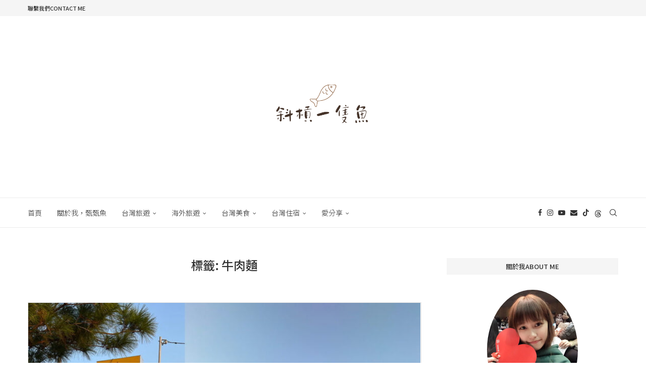

--- FILE ---
content_type: text/html; charset=UTF-8
request_url: https://yuzhenblog.com/tag/beef-noodles/
body_size: 28681
content:
<!DOCTYPE html>
<html lang="zh-TW" prefix="og: https://ogp.me/ns#">
<head>
    <meta charset="UTF-8">
    <meta http-equiv="X-UA-Compatible" content="IE=edge">
    <meta name="viewport" content="width=device-width, initial-scale=1">
    <link rel="profile" href="https://gmpg.org/xfn/11"/>
    <link rel="alternate" type="application/rss+xml" title="斜槓一隻魚 RSS Feed"
          href="https://yuzhenblog.com/feed/"/>
    <link rel="alternate" type="application/atom+xml" title="斜槓一隻魚 Atom Feed"
          href="https://yuzhenblog.com/feed/atom/"/>
    <link rel="pingback" href="https://yuzhenblog.com/xmlrpc.php"/>
    <!--[if lt IE 9]>
	<script src="https://yuzhenblog.com/wp-content/themes/soledad/js/html5.js"></script>
	<![endif]-->
	
<!-- Search Engine Optimization by Rank Math - https://rankmath.com/ -->
<title>牛肉麵 彙整 - 斜槓一隻魚</title>
<meta name="robots" content="index, follow, max-snippet:-1, max-video-preview:-1, max-image-preview:large"/>
<link rel="canonical" href="https://yuzhenblog.com/tag/beef-noodles/" />
<meta property="og:locale" content="zh_TW" />
<meta property="og:type" content="article" />
<meta property="og:title" content="牛肉麵 彙整 - 斜槓一隻魚" />
<meta property="og:url" content="https://yuzhenblog.com/tag/beef-noodles/" />
<meta property="og:site_name" content="斜槓一隻魚" />
<meta property="article:publisher" content="https://www.facebook.com/yuzhnn/" />
<meta name="twitter:card" content="summary_large_image" />
<meta name="twitter:title" content="牛肉麵 彙整 - 斜槓一隻魚" />
<meta name="twitter:label1" content="文章" />
<meta name="twitter:data1" content="1" />
<script type="application/ld+json" class="rank-math-schema">{"@context":"https://schema.org","@graph":[{"@type":"Person","@id":"https://yuzhenblog.com/#person","name":"\u659c\u69d3\u4e00\u96bb\u9b5a","url":"https://yuzhenblog.com","sameAs":["https://www.facebook.com/yuzhnn/"],"image":{"@type":"ImageObject","@id":"https://yuzhenblog.com/#logo","url":"https://yuzhenblog.com/wp-content/uploads/2021/07/img_0150-scaled.jpg","contentUrl":"https://yuzhenblog.com/wp-content/uploads/2021/07/img_0150-scaled.jpg","caption":"\u659c\u69d3\u4e00\u96bb\u9b5a","inLanguage":"zh-TW"}},{"@type":"WebSite","@id":"https://yuzhenblog.com/#website","url":"https://yuzhenblog.com","name":"\u659c\u69d3\u4e00\u96bb\u9b5a","publisher":{"@id":"https://yuzhenblog.com/#person"},"inLanguage":"zh-TW"},{"@type":"BreadcrumbList","@id":"https://yuzhenblog.com/tag/beef-noodles/#breadcrumb","itemListElement":[{"@type":"ListItem","position":"1","item":{"@id":"https://yuzhenblog.com","name":"\u9996\u9801"}},{"@type":"ListItem","position":"2","item":{"@id":"https://yuzhenblog.com/tag/beef-noodles/","name":"\u725b\u8089\u9eb5"}}]},{"@type":"CollectionPage","@id":"https://yuzhenblog.com/tag/beef-noodles/#webpage","url":"https://yuzhenblog.com/tag/beef-noodles/","name":"\u725b\u8089\u9eb5 \u5f59\u6574 - \u659c\u69d3\u4e00\u96bb\u9b5a","isPartOf":{"@id":"https://yuzhenblog.com/#website"},"inLanguage":"zh-TW","breadcrumb":{"@id":"https://yuzhenblog.com/tag/beef-noodles/#breadcrumb"}}]}</script>
<!-- /Rank Math WordPress SEO plugin -->

<link rel='dns-prefetch' href='//fonts.googleapis.com' />
<link rel="alternate" type="application/rss+xml" title="訂閱《斜槓一隻魚》&raquo; 資訊提供" href="https://yuzhenblog.com/feed/" />
<link rel="alternate" type="application/rss+xml" title="訂閱《斜槓一隻魚》&raquo; 留言的資訊提供" href="https://yuzhenblog.com/comments/feed/" />
<link rel="alternate" type="application/rss+xml" title="訂閱《斜槓一隻魚》&raquo; 標籤〈牛肉麵〉的資訊提供" href="https://yuzhenblog.com/tag/beef-noodles/feed/" />
<style id='wp-img-auto-sizes-contain-inline-css' type='text/css'>
img:is([sizes=auto i],[sizes^="auto," i]){contain-intrinsic-size:3000px 1500px}
/*# sourceURL=wp-img-auto-sizes-contain-inline-css */
</style>
<style id='wp-emoji-styles-inline-css' type='text/css'>

	img.wp-smiley, img.emoji {
		display: inline !important;
		border: none !important;
		box-shadow: none !important;
		height: 1em !important;
		width: 1em !important;
		margin: 0 0.07em !important;
		vertical-align: -0.1em !important;
		background: none !important;
		padding: 0 !important;
	}
/*# sourceURL=wp-emoji-styles-inline-css */
</style>
<style id='wp-block-library-inline-css' type='text/css'>
:root{--wp-block-synced-color:#7a00df;--wp-block-synced-color--rgb:122,0,223;--wp-bound-block-color:var(--wp-block-synced-color);--wp-editor-canvas-background:#ddd;--wp-admin-theme-color:#007cba;--wp-admin-theme-color--rgb:0,124,186;--wp-admin-theme-color-darker-10:#006ba1;--wp-admin-theme-color-darker-10--rgb:0,107,160.5;--wp-admin-theme-color-darker-20:#005a87;--wp-admin-theme-color-darker-20--rgb:0,90,135;--wp-admin-border-width-focus:2px}@media (min-resolution:192dpi){:root{--wp-admin-border-width-focus:1.5px}}.wp-element-button{cursor:pointer}:root .has-very-light-gray-background-color{background-color:#eee}:root .has-very-dark-gray-background-color{background-color:#313131}:root .has-very-light-gray-color{color:#eee}:root .has-very-dark-gray-color{color:#313131}:root .has-vivid-green-cyan-to-vivid-cyan-blue-gradient-background{background:linear-gradient(135deg,#00d084,#0693e3)}:root .has-purple-crush-gradient-background{background:linear-gradient(135deg,#34e2e4,#4721fb 50%,#ab1dfe)}:root .has-hazy-dawn-gradient-background{background:linear-gradient(135deg,#faaca8,#dad0ec)}:root .has-subdued-olive-gradient-background{background:linear-gradient(135deg,#fafae1,#67a671)}:root .has-atomic-cream-gradient-background{background:linear-gradient(135deg,#fdd79a,#004a59)}:root .has-nightshade-gradient-background{background:linear-gradient(135deg,#330968,#31cdcf)}:root .has-midnight-gradient-background{background:linear-gradient(135deg,#020381,#2874fc)}:root{--wp--preset--font-size--normal:16px;--wp--preset--font-size--huge:42px}.has-regular-font-size{font-size:1em}.has-larger-font-size{font-size:2.625em}.has-normal-font-size{font-size:var(--wp--preset--font-size--normal)}.has-huge-font-size{font-size:var(--wp--preset--font-size--huge)}.has-text-align-center{text-align:center}.has-text-align-left{text-align:left}.has-text-align-right{text-align:right}.has-fit-text{white-space:nowrap!important}#end-resizable-editor-section{display:none}.aligncenter{clear:both}.items-justified-left{justify-content:flex-start}.items-justified-center{justify-content:center}.items-justified-right{justify-content:flex-end}.items-justified-space-between{justify-content:space-between}.screen-reader-text{border:0;clip-path:inset(50%);height:1px;margin:-1px;overflow:hidden;padding:0;position:absolute;width:1px;word-wrap:normal!important}.screen-reader-text:focus{background-color:#ddd;clip-path:none;color:#444;display:block;font-size:1em;height:auto;left:5px;line-height:normal;padding:15px 23px 14px;text-decoration:none;top:5px;width:auto;z-index:100000}html :where(.has-border-color){border-style:solid}html :where([style*=border-top-color]){border-top-style:solid}html :where([style*=border-right-color]){border-right-style:solid}html :where([style*=border-bottom-color]){border-bottom-style:solid}html :where([style*=border-left-color]){border-left-style:solid}html :where([style*=border-width]){border-style:solid}html :where([style*=border-top-width]){border-top-style:solid}html :where([style*=border-right-width]){border-right-style:solid}html :where([style*=border-bottom-width]){border-bottom-style:solid}html :where([style*=border-left-width]){border-left-style:solid}html :where(img[class*=wp-image-]){height:auto;max-width:100%}:where(figure){margin:0 0 1em}html :where(.is-position-sticky){--wp-admin--admin-bar--position-offset:var(--wp-admin--admin-bar--height,0px)}@media screen and (max-width:600px){html :where(.is-position-sticky){--wp-admin--admin-bar--position-offset:0px}}

/*# sourceURL=wp-block-library-inline-css */
</style><style id='global-styles-inline-css' type='text/css'>
:root{--wp--preset--aspect-ratio--square: 1;--wp--preset--aspect-ratio--4-3: 4/3;--wp--preset--aspect-ratio--3-4: 3/4;--wp--preset--aspect-ratio--3-2: 3/2;--wp--preset--aspect-ratio--2-3: 2/3;--wp--preset--aspect-ratio--16-9: 16/9;--wp--preset--aspect-ratio--9-16: 9/16;--wp--preset--color--black: #000000;--wp--preset--color--cyan-bluish-gray: #abb8c3;--wp--preset--color--white: #ffffff;--wp--preset--color--pale-pink: #f78da7;--wp--preset--color--vivid-red: #cf2e2e;--wp--preset--color--luminous-vivid-orange: #ff6900;--wp--preset--color--luminous-vivid-amber: #fcb900;--wp--preset--color--light-green-cyan: #7bdcb5;--wp--preset--color--vivid-green-cyan: #00d084;--wp--preset--color--pale-cyan-blue: #8ed1fc;--wp--preset--color--vivid-cyan-blue: #0693e3;--wp--preset--color--vivid-purple: #9b51e0;--wp--preset--gradient--vivid-cyan-blue-to-vivid-purple: linear-gradient(135deg,rgb(6,147,227) 0%,rgb(155,81,224) 100%);--wp--preset--gradient--light-green-cyan-to-vivid-green-cyan: linear-gradient(135deg,rgb(122,220,180) 0%,rgb(0,208,130) 100%);--wp--preset--gradient--luminous-vivid-amber-to-luminous-vivid-orange: linear-gradient(135deg,rgb(252,185,0) 0%,rgb(255,105,0) 100%);--wp--preset--gradient--luminous-vivid-orange-to-vivid-red: linear-gradient(135deg,rgb(255,105,0) 0%,rgb(207,46,46) 100%);--wp--preset--gradient--very-light-gray-to-cyan-bluish-gray: linear-gradient(135deg,rgb(238,238,238) 0%,rgb(169,184,195) 100%);--wp--preset--gradient--cool-to-warm-spectrum: linear-gradient(135deg,rgb(74,234,220) 0%,rgb(151,120,209) 20%,rgb(207,42,186) 40%,rgb(238,44,130) 60%,rgb(251,105,98) 80%,rgb(254,248,76) 100%);--wp--preset--gradient--blush-light-purple: linear-gradient(135deg,rgb(255,206,236) 0%,rgb(152,150,240) 100%);--wp--preset--gradient--blush-bordeaux: linear-gradient(135deg,rgb(254,205,165) 0%,rgb(254,45,45) 50%,rgb(107,0,62) 100%);--wp--preset--gradient--luminous-dusk: linear-gradient(135deg,rgb(255,203,112) 0%,rgb(199,81,192) 50%,rgb(65,88,208) 100%);--wp--preset--gradient--pale-ocean: linear-gradient(135deg,rgb(255,245,203) 0%,rgb(182,227,212) 50%,rgb(51,167,181) 100%);--wp--preset--gradient--electric-grass: linear-gradient(135deg,rgb(202,248,128) 0%,rgb(113,206,126) 100%);--wp--preset--gradient--midnight: linear-gradient(135deg,rgb(2,3,129) 0%,rgb(40,116,252) 100%);--wp--preset--font-size--small: 12px;--wp--preset--font-size--medium: 20px;--wp--preset--font-size--large: 32px;--wp--preset--font-size--x-large: 42px;--wp--preset--font-size--normal: 14px;--wp--preset--font-size--huge: 42px;--wp--preset--spacing--20: 0.44rem;--wp--preset--spacing--30: 0.67rem;--wp--preset--spacing--40: 1rem;--wp--preset--spacing--50: 1.5rem;--wp--preset--spacing--60: 2.25rem;--wp--preset--spacing--70: 3.38rem;--wp--preset--spacing--80: 5.06rem;--wp--preset--shadow--natural: 6px 6px 9px rgba(0, 0, 0, 0.2);--wp--preset--shadow--deep: 12px 12px 50px rgba(0, 0, 0, 0.4);--wp--preset--shadow--sharp: 6px 6px 0px rgba(0, 0, 0, 0.2);--wp--preset--shadow--outlined: 6px 6px 0px -3px rgb(255, 255, 255), 6px 6px rgb(0, 0, 0);--wp--preset--shadow--crisp: 6px 6px 0px rgb(0, 0, 0);}:where(.is-layout-flex){gap: 0.5em;}:where(.is-layout-grid){gap: 0.5em;}body .is-layout-flex{display: flex;}.is-layout-flex{flex-wrap: wrap;align-items: center;}.is-layout-flex > :is(*, div){margin: 0;}body .is-layout-grid{display: grid;}.is-layout-grid > :is(*, div){margin: 0;}:where(.wp-block-columns.is-layout-flex){gap: 2em;}:where(.wp-block-columns.is-layout-grid){gap: 2em;}:where(.wp-block-post-template.is-layout-flex){gap: 1.25em;}:where(.wp-block-post-template.is-layout-grid){gap: 1.25em;}.has-black-color{color: var(--wp--preset--color--black) !important;}.has-cyan-bluish-gray-color{color: var(--wp--preset--color--cyan-bluish-gray) !important;}.has-white-color{color: var(--wp--preset--color--white) !important;}.has-pale-pink-color{color: var(--wp--preset--color--pale-pink) !important;}.has-vivid-red-color{color: var(--wp--preset--color--vivid-red) !important;}.has-luminous-vivid-orange-color{color: var(--wp--preset--color--luminous-vivid-orange) !important;}.has-luminous-vivid-amber-color{color: var(--wp--preset--color--luminous-vivid-amber) !important;}.has-light-green-cyan-color{color: var(--wp--preset--color--light-green-cyan) !important;}.has-vivid-green-cyan-color{color: var(--wp--preset--color--vivid-green-cyan) !important;}.has-pale-cyan-blue-color{color: var(--wp--preset--color--pale-cyan-blue) !important;}.has-vivid-cyan-blue-color{color: var(--wp--preset--color--vivid-cyan-blue) !important;}.has-vivid-purple-color{color: var(--wp--preset--color--vivid-purple) !important;}.has-black-background-color{background-color: var(--wp--preset--color--black) !important;}.has-cyan-bluish-gray-background-color{background-color: var(--wp--preset--color--cyan-bluish-gray) !important;}.has-white-background-color{background-color: var(--wp--preset--color--white) !important;}.has-pale-pink-background-color{background-color: var(--wp--preset--color--pale-pink) !important;}.has-vivid-red-background-color{background-color: var(--wp--preset--color--vivid-red) !important;}.has-luminous-vivid-orange-background-color{background-color: var(--wp--preset--color--luminous-vivid-orange) !important;}.has-luminous-vivid-amber-background-color{background-color: var(--wp--preset--color--luminous-vivid-amber) !important;}.has-light-green-cyan-background-color{background-color: var(--wp--preset--color--light-green-cyan) !important;}.has-vivid-green-cyan-background-color{background-color: var(--wp--preset--color--vivid-green-cyan) !important;}.has-pale-cyan-blue-background-color{background-color: var(--wp--preset--color--pale-cyan-blue) !important;}.has-vivid-cyan-blue-background-color{background-color: var(--wp--preset--color--vivid-cyan-blue) !important;}.has-vivid-purple-background-color{background-color: var(--wp--preset--color--vivid-purple) !important;}.has-black-border-color{border-color: var(--wp--preset--color--black) !important;}.has-cyan-bluish-gray-border-color{border-color: var(--wp--preset--color--cyan-bluish-gray) !important;}.has-white-border-color{border-color: var(--wp--preset--color--white) !important;}.has-pale-pink-border-color{border-color: var(--wp--preset--color--pale-pink) !important;}.has-vivid-red-border-color{border-color: var(--wp--preset--color--vivid-red) !important;}.has-luminous-vivid-orange-border-color{border-color: var(--wp--preset--color--luminous-vivid-orange) !important;}.has-luminous-vivid-amber-border-color{border-color: var(--wp--preset--color--luminous-vivid-amber) !important;}.has-light-green-cyan-border-color{border-color: var(--wp--preset--color--light-green-cyan) !important;}.has-vivid-green-cyan-border-color{border-color: var(--wp--preset--color--vivid-green-cyan) !important;}.has-pale-cyan-blue-border-color{border-color: var(--wp--preset--color--pale-cyan-blue) !important;}.has-vivid-cyan-blue-border-color{border-color: var(--wp--preset--color--vivid-cyan-blue) !important;}.has-vivid-purple-border-color{border-color: var(--wp--preset--color--vivid-purple) !important;}.has-vivid-cyan-blue-to-vivid-purple-gradient-background{background: var(--wp--preset--gradient--vivid-cyan-blue-to-vivid-purple) !important;}.has-light-green-cyan-to-vivid-green-cyan-gradient-background{background: var(--wp--preset--gradient--light-green-cyan-to-vivid-green-cyan) !important;}.has-luminous-vivid-amber-to-luminous-vivid-orange-gradient-background{background: var(--wp--preset--gradient--luminous-vivid-amber-to-luminous-vivid-orange) !important;}.has-luminous-vivid-orange-to-vivid-red-gradient-background{background: var(--wp--preset--gradient--luminous-vivid-orange-to-vivid-red) !important;}.has-very-light-gray-to-cyan-bluish-gray-gradient-background{background: var(--wp--preset--gradient--very-light-gray-to-cyan-bluish-gray) !important;}.has-cool-to-warm-spectrum-gradient-background{background: var(--wp--preset--gradient--cool-to-warm-spectrum) !important;}.has-blush-light-purple-gradient-background{background: var(--wp--preset--gradient--blush-light-purple) !important;}.has-blush-bordeaux-gradient-background{background: var(--wp--preset--gradient--blush-bordeaux) !important;}.has-luminous-dusk-gradient-background{background: var(--wp--preset--gradient--luminous-dusk) !important;}.has-pale-ocean-gradient-background{background: var(--wp--preset--gradient--pale-ocean) !important;}.has-electric-grass-gradient-background{background: var(--wp--preset--gradient--electric-grass) !important;}.has-midnight-gradient-background{background: var(--wp--preset--gradient--midnight) !important;}.has-small-font-size{font-size: var(--wp--preset--font-size--small) !important;}.has-medium-font-size{font-size: var(--wp--preset--font-size--medium) !important;}.has-large-font-size{font-size: var(--wp--preset--font-size--large) !important;}.has-x-large-font-size{font-size: var(--wp--preset--font-size--x-large) !important;}
/*# sourceURL=global-styles-inline-css */
</style>

<style id='classic-theme-styles-inline-css' type='text/css'>
/*! This file is auto-generated */
.wp-block-button__link{color:#fff;background-color:#32373c;border-radius:9999px;box-shadow:none;text-decoration:none;padding:calc(.667em + 2px) calc(1.333em + 2px);font-size:1.125em}.wp-block-file__button{background:#32373c;color:#fff;text-decoration:none}
/*# sourceURL=/wp-includes/css/classic-themes.min.css */
</style>
<link rel='stylesheet' id='to-top-css' href='https://yuzhenblog.com/wp-content/plugins/to-top/public/css/to-top-public.css?ver=2.5.5' type='text/css' media='all' />
<link rel='stylesheet' id='ez-toc-css' href='https://yuzhenblog.com/wp-content/plugins/easy-table-of-contents/assets/css/screen.min.css?ver=2.0.80' type='text/css' media='all' />
<style id='ez-toc-inline-css' type='text/css'>
div#ez-toc-container .ez-toc-title {font-size: 150%;}div#ez-toc-container .ez-toc-title {font-weight: 400;}div#ez-toc-container ul li , div#ez-toc-container ul li a {font-size: 100%;}div#ez-toc-container ul li , div#ez-toc-container ul li a {font-weight: 500;}div#ez-toc-container nav ul ul li {font-size: 90%;}div#ez-toc-container {width: 500px;}.ez-toc-box-title {font-weight: bold; margin-bottom: 10px; text-align: center; text-transform: uppercase; letter-spacing: 1px; color: #666; padding-bottom: 5px;position:absolute;top:-4%;left:5%;background-color: inherit;transition: top 0.3s ease;}.ez-toc-box-title.toc-closed {top:-25%;}
.ez-toc-container-direction {direction: ltr;}.ez-toc-counter ul{counter-reset: item ;}.ez-toc-counter nav ul li a::before {content: counters(item, '.', decimal) '. ';display: inline-block;counter-increment: item;flex-grow: 0;flex-shrink: 0;margin-right: .2em; float: left; }.ez-toc-widget-direction {direction: ltr;}.ez-toc-widget-container ul{counter-reset: item ;}.ez-toc-widget-container nav ul li a::before {content: counters(item, '.', decimal) '. ';display: inline-block;counter-increment: item;flex-grow: 0;flex-shrink: 0;margin-right: .2em; float: left; }
/*# sourceURL=ez-toc-inline-css */
</style>
<link rel='stylesheet' id='penci-fonts-css' href='https://fonts.googleapis.com/css?family=Noto+Sans+TC%3A300%2C300italic%2C400%2C400italic%2C500%2C500italic%2C700%2C700italic%2C800%2C800italic%7CNoto+Sans+Sinhala%3A300%2C300italic%2C400%2C400italic%2C500%2C500italic%2C600%2C600italic%2C700%2C700italic%2C800%2C800italic%26subset%3Dlatin%2Ccyrillic%2Ccyrillic-ext%2Cgreek%2Cgreek-ext%2Clatin-ext&#038;display=swap&#038;ver=8.7.0' type='text/css' media='' />
<link rel='stylesheet' id='penci-main-style-css' href='https://yuzhenblog.com/wp-content/themes/soledad/main.css?ver=8.7.0' type='text/css' media='all' />
<link rel='stylesheet' id='penci-swiper-bundle-css' href='https://yuzhenblog.com/wp-content/themes/soledad/css/swiper-bundle.min.css?ver=8.7.0' type='text/css' media='all' />
<link rel='stylesheet' id='penci-font-awesomeold-css' href='https://yuzhenblog.com/wp-content/themes/soledad/css/font-awesome.4.7.0.swap.min.css?ver=4.7.0' type='text/css' media='all' />
<link rel='stylesheet' id='penci_icon-css' href='https://yuzhenblog.com/wp-content/themes/soledad/css/penci-icon.css?ver=8.7.0' type='text/css' media='all' />
<link rel='stylesheet' id='penci_style-css' href='https://yuzhenblog.com/wp-content/themes/soledad-child/style.css?ver=8.7.0' type='text/css' media='all' />
<link rel='stylesheet' id='penci_social_counter-css' href='https://yuzhenblog.com/wp-content/themes/soledad/css/social-counter.css?ver=8.7.0' type='text/css' media='all' />
<link rel='stylesheet' id='penci-soledad-parent-style-css' href='https://yuzhenblog.com/wp-content/themes/soledad/style.css?ver=6.9' type='text/css' media='all' />
<script type="text/javascript" src="https://yuzhenblog.com/wp-includes/js/jquery/jquery.min.js?ver=3.7.1" id="jquery-core-js"></script>
<script type="text/javascript" src="https://yuzhenblog.com/wp-includes/js/jquery/jquery-migrate.min.js?ver=3.4.1" id="jquery-migrate-js"></script>
<script type="text/javascript" id="to-top-js-extra">
/* <![CDATA[ */
var to_top_options = {"scroll_offset":"103","icon_opacity":"80","style":"image","icon_type":"dashicons-arrow-up-alt2","icon_color":"#ffffff","icon_bg_color":"#000000","icon_size":"40","border_radius":"50","image":"https://yuzhenblog.com/wp-content/uploads/2023/01/gotop.svg","image_width":"65","image_alt":"","location":"bottom-right","margin_x":"20","margin_y":"20","show_on_admin":"0","enable_autohide":"0","autohide_time":"2","enable_hide_small_device":"0","small_device_max_width":"640","reset":"0"};
//# sourceURL=to-top-js-extra
/* ]]> */
</script>
<script async type="text/javascript" src="https://yuzhenblog.com/wp-content/plugins/to-top/public/js/to-top-public.js?ver=2.5.5" id="to-top-js"></script>
<link rel="https://api.w.org/" href="https://yuzhenblog.com/wp-json/" /><link rel="alternate" title="JSON" type="application/json" href="https://yuzhenblog.com/wp-json/wp/v2/tags/164" /><link rel="EditURI" type="application/rsd+xml" title="RSD" href="https://yuzhenblog.com/xmlrpc.php?rsd" />
<meta name="generator" content="WordPress 6.9" />
<meta name="generator" content="Soledad 8.7.0" />
<!-- HFCM by 99 Robots - Snippet # 2: facebook validate -->
<meta name="facebook-domain-verification" content="ey88batt2bbmod9ojbkpv9rm1nwe0q" />
<!-- /end HFCM by 99 Robots -->
<!-- Analytics by WP Statistics - https://wp-statistics.com -->
<style id="penci-custom-style" type="text/css">body{ --pcbg-cl: #fff; --pctext-cl: #313131; --pcborder-cl: #dedede; --pcheading-cl: #313131; --pcmeta-cl: #888888; --pcaccent-cl: #6eb48c; --pcbody-font: 'PT Serif', serif; --pchead-font: 'Raleway', sans-serif; --pchead-wei: bold; --pcava_bdr:10px;--pcajs_fvw:470px;--pcajs_fvmw:220px; } .single.penci-body-single-style-5 #header, .single.penci-body-single-style-6 #header, .single.penci-body-single-style-10 #header, .single.penci-body-single-style-5 .pc-wrapbuilder-header, .single.penci-body-single-style-6 .pc-wrapbuilder-header, .single.penci-body-single-style-10 .pc-wrapbuilder-header { --pchd-mg: 40px; } .fluid-width-video-wrapper > div { position: absolute; left: 0; right: 0; top: 0; width: 100%; height: 100%; } .yt-video-place { position: relative; text-align: center; } .yt-video-place.embed-responsive .start-video { display: block; top: 0; left: 0; bottom: 0; right: 0; position: absolute; transform: none; } .yt-video-place.embed-responsive .start-video img { margin: 0; padding: 0; top: 50%; display: inline-block; position: absolute; left: 50%; transform: translate(-50%, -50%); width: 68px; height: auto; } .mfp-bg { top: 0; left: 0; width: 100%; height: 100%; z-index: 9999999; overflow: hidden; position: fixed; background: #0b0b0b; opacity: .8; filter: alpha(opacity=80) } .mfp-wrap { top: 0; left: 0; width: 100%; height: 100%; z-index: 9999999; position: fixed; outline: none !important; -webkit-backface-visibility: hidden } body { --pchead-font: 'Noto Sans TC', sans-serif; } body { --pcbody-font: 'Noto Sans Sinhala', sans-serif; } p{ line-height: 1.8; } #main #bbpress-forums .bbp-login-form fieldset.bbp-form select, #main #bbpress-forums .bbp-login-form .bbp-form input[type="password"], #main #bbpress-forums .bbp-login-form .bbp-form input[type="text"], .penci-login-register input[type="email"], .penci-login-register input[type="text"], .penci-login-register input[type="password"], .penci-login-register input[type="number"], body, textarea, #respond textarea, .widget input[type="text"], .widget input[type="email"], .widget input[type="date"], .widget input[type="number"], .wpcf7 textarea, .mc4wp-form input, #respond input, div.wpforms-container .wpforms-form.wpforms-form input[type=date], div.wpforms-container .wpforms-form.wpforms-form input[type=datetime], div.wpforms-container .wpforms-form.wpforms-form input[type=datetime-local], div.wpforms-container .wpforms-form.wpforms-form input[type=email], div.wpforms-container .wpforms-form.wpforms-form input[type=month], div.wpforms-container .wpforms-form.wpforms-form input[type=number], div.wpforms-container .wpforms-form.wpforms-form input[type=password], div.wpforms-container .wpforms-form.wpforms-form input[type=range], div.wpforms-container .wpforms-form.wpforms-form input[type=search], div.wpforms-container .wpforms-form.wpforms-form input[type=tel], div.wpforms-container .wpforms-form.wpforms-form input[type=text], div.wpforms-container .wpforms-form.wpforms-form input[type=time], div.wpforms-container .wpforms-form.wpforms-form input[type=url], div.wpforms-container .wpforms-form.wpforms-form input[type=week], div.wpforms-container .wpforms-form.wpforms-form select, div.wpforms-container .wpforms-form.wpforms-form textarea, .wpcf7 input, form.pc-searchform input.search-input, ul.homepage-featured-boxes .penci-fea-in h4, .widget.widget_categories ul li span.category-item-count, .about-widget .about-me-heading, .widget ul.side-newsfeed li .side-item .side-item-text .side-item-meta { font-weight: normal } #navigation .menu > li > a, #navigation ul.menu ul.sub-menu li > a, .navigation ul.menu ul.sub-menu li > a, .penci-menu-hbg .menu li a, #sidebar-nav .menu li a { font-family: 'Noto Sans TC', sans-serif; font-weight: normal; } .penci-hide-tagupdated{ display: none !important; } body, .widget ul li a{ font-size: 15px; } .widget ul li, .widget ol li, .post-entry, p, .post-entry p { font-size: 15px; line-height: 1.8; } body { --pchead-wei: 500; } .featured-area.featured-style-42 .item-inner-content, .featured-style-41 .swiper-slide, .slider-40-wrapper .nav-thumb-creative .thumb-container:after,.penci-slider44-t-item:before,.penci-slider44-main-wrapper .item, .featured-area .penci-image-holder, .featured-area .penci-slider4-overlay, .featured-area .penci-slide-overlay .overlay-link, .featured-style-29 .featured-slider-overlay, .penci-slider38-overlay{ border-radius: ; -webkit-border-radius: ; } .penci-featured-content-right:before{ border-top-right-radius: ; border-bottom-right-radius: ; } .penci-flat-overlay .penci-slide-overlay .penci-mag-featured-content:before{ border-bottom-left-radius: ; border-bottom-right-radius: ; } .container-single .post-image{ border-radius: ; -webkit-border-radius: ; } .penci-mega-post-inner, .penci-mega-thumbnail .penci-image-holder{ border-radius: ; -webkit-border-radius: ; } #navigation .menu > li > a, #navigation ul.menu ul.sub-menu li > a, .navigation ul.menu ul.sub-menu li > a, .penci-menu-hbg .menu li a, #sidebar-nav .menu li a, #navigation .penci-megamenu .penci-mega-child-categories a, .navigation .penci-megamenu .penci-mega-child-categories a{ font-weight: 300; } body.penci-body-boxed { background-image: url(https://yuzhenblog.com/wp-content/uploads/2021/06/ecailles.png); } body.penci-body-boxed { background-repeat:repeat; } body.penci-body-boxed { background-size:auto; } #logo a { max-width:280px; width: 100%; } @media only screen and (max-width: 960px) and (min-width: 768px){ #logo img{ max-width: 100%; } } .editor-styles-wrapper, body{ --pcaccent-cl: #313131; } .penci-menuhbg-toggle:hover .lines-button:after, .penci-menuhbg-toggle:hover .penci-lines:before, .penci-menuhbg-toggle:hover .penci-lines:after,.tags-share-box.tags-share-box-s2 .post-share-plike,.penci-video_playlist .penci-playlist-title,.pencisc-column-2.penci-video_playlist .penci-video-nav .playlist-panel-item, .pencisc-column-1.penci-video_playlist .penci-video-nav .playlist-panel-item,.penci-video_playlist .penci-custom-scroll::-webkit-scrollbar-thumb, .pencisc-button, .post-entry .pencisc-button, .penci-dropcap-box, .penci-dropcap-circle, .penci-login-register input[type="submit"]:hover, .penci-ld .penci-ldin:before, .penci-ldspinner > div{ background: #313131; } a, .post-entry .penci-portfolio-filter ul li a:hover, .penci-portfolio-filter ul li a:hover, .penci-portfolio-filter ul li.active a, .post-entry .penci-portfolio-filter ul li.active a, .penci-countdown .countdown-amount, .archive-box h1, .post-entry a, .container.penci-breadcrumb span a:hover,.container.penci-breadcrumb a:hover, .post-entry blockquote:before, .post-entry blockquote cite, .post-entry blockquote .author, .wpb_text_column blockquote:before, .wpb_text_column blockquote cite, .wpb_text_column blockquote .author, .penci-pagination a:hover, ul.penci-topbar-menu > li a:hover, div.penci-topbar-menu > ul > li a:hover, .penci-recipe-heading a.penci-recipe-print,.penci-review-metas .penci-review-btnbuy, .main-nav-social a:hover, .widget-social .remove-circle a:hover i, .penci-recipe-index .cat > a.penci-cat-name, #bbpress-forums li.bbp-body ul.forum li.bbp-forum-info a:hover, #bbpress-forums li.bbp-body ul.topic li.bbp-topic-title a:hover, #bbpress-forums li.bbp-body ul.forum li.bbp-forum-info .bbp-forum-content a, #bbpress-forums li.bbp-body ul.topic p.bbp-topic-meta a, #bbpress-forums .bbp-breadcrumb a:hover, #bbpress-forums .bbp-forum-freshness a:hover, #bbpress-forums .bbp-topic-freshness a:hover, #buddypress ul.item-list li div.item-title a, #buddypress ul.item-list li h4 a, #buddypress .activity-header a:first-child, #buddypress .comment-meta a:first-child, #buddypress .acomment-meta a:first-child, div.bbp-template-notice a:hover, .penci-menu-hbg .menu li a .indicator:hover, .penci-menu-hbg .menu li a:hover, #sidebar-nav .menu li a:hover, .penci-rlt-popup .rltpopup-meta .rltpopup-title:hover, .penci-video_playlist .penci-video-playlist-item .penci-video-title:hover, .penci_list_shortcode li:before, .penci-dropcap-box-outline, .penci-dropcap-circle-outline, .penci-dropcap-regular, .penci-dropcap-bold{ color: #313131; } .penci-home-popular-post ul.slick-dots li button:hover, .penci-home-popular-post ul.slick-dots li.slick-active button, .post-entry blockquote .author span:after, .error-image:after, .error-404 .go-back-home a:after, .penci-header-signup-form, .woocommerce span.onsale, .woocommerce #respond input#submit:hover, .woocommerce a.button:hover, .woocommerce button.button:hover, .woocommerce input.button:hover, .woocommerce nav.woocommerce-pagination ul li span.current, .woocommerce div.product .entry-summary div[itemprop="description"]:before, .woocommerce div.product .entry-summary div[itemprop="description"] blockquote .author span:after, .woocommerce div.product .woocommerce-tabs #tab-description blockquote .author span:after, .woocommerce #respond input#submit.alt:hover, .woocommerce a.button.alt:hover, .woocommerce button.button.alt:hover, .woocommerce input.button.alt:hover, .pcheader-icon.shoping-cart-icon > a > span, #penci-demobar .buy-button, #penci-demobar .buy-button:hover, .penci-recipe-heading a.penci-recipe-print:hover,.penci-review-metas .penci-review-btnbuy:hover, .penci-review-process span, .penci-review-score-total, #navigation.menu-style-2 ul.menu ul.sub-menu:before, #navigation.menu-style-2 .menu ul ul.sub-menu:before, .penci-go-to-top-floating, .post-entry.blockquote-style-2 blockquote:before, #bbpress-forums #bbp-search-form .button, #bbpress-forums #bbp-search-form .button:hover, .wrapper-boxed .bbp-pagination-links span.current, #bbpress-forums #bbp_reply_submit:hover, #bbpress-forums #bbp_topic_submit:hover,#main .bbp-login-form .bbp-submit-wrapper button[type="submit"]:hover, #buddypress .dir-search input[type=submit], #buddypress .groups-members-search input[type=submit], #buddypress button:hover, #buddypress a.button:hover, #buddypress a.button:focus, #buddypress input[type=button]:hover, #buddypress input[type=reset]:hover, #buddypress ul.button-nav li a:hover, #buddypress ul.button-nav li.current a, #buddypress div.generic-button a:hover, #buddypress .comment-reply-link:hover, #buddypress input[type=submit]:hover, #buddypress div.pagination .pagination-links .current, #buddypress div.item-list-tabs ul li.selected a, #buddypress div.item-list-tabs ul li.current a, #buddypress div.item-list-tabs ul li a:hover, #buddypress table.notifications thead tr, #buddypress table.notifications-settings thead tr, #buddypress table.profile-settings thead tr, #buddypress table.profile-fields thead tr, #buddypress table.wp-profile-fields thead tr, #buddypress table.messages-notices thead tr, #buddypress table.forum thead tr, #buddypress input[type=submit] { background-color: #313131; } .penci-pagination ul.page-numbers li span.current, #comments_pagination span { color: #fff; background: #313131; border-color: #313131; } .footer-instagram h4.footer-instagram-title > span:before, .woocommerce nav.woocommerce-pagination ul li span.current, .penci-pagination.penci-ajax-more a.penci-ajax-more-button:hover, .penci-recipe-heading a.penci-recipe-print:hover,.penci-review-metas .penci-review-btnbuy:hover, .home-featured-cat-content.style-14 .magcat-padding:before, .wrapper-boxed .bbp-pagination-links span.current, #buddypress .dir-search input[type=submit], #buddypress .groups-members-search input[type=submit], #buddypress button:hover, #buddypress a.button:hover, #buddypress a.button:focus, #buddypress input[type=button]:hover, #buddypress input[type=reset]:hover, #buddypress ul.button-nav li a:hover, #buddypress ul.button-nav li.current a, #buddypress div.generic-button a:hover, #buddypress .comment-reply-link:hover, #buddypress input[type=submit]:hover, #buddypress div.pagination .pagination-links .current, #buddypress input[type=submit], form.pc-searchform.penci-hbg-search-form input.search-input:hover, form.pc-searchform.penci-hbg-search-form input.search-input:focus, .penci-dropcap-box-outline, .penci-dropcap-circle-outline { border-color: #313131; } .woocommerce .woocommerce-error, .woocommerce .woocommerce-info, .woocommerce .woocommerce-message { border-top-color: #313131; } .penci-slider ol.penci-control-nav li a.penci-active, .penci-slider ol.penci-control-nav li a:hover, .penci-related-carousel .penci-owl-dot.active span, .penci-owl-carousel-slider .penci-owl-dot.active span{ border-color: #313131; background-color: #313131; } .woocommerce .woocommerce-message:before, .woocommerce form.checkout table.shop_table .order-total .amount, .woocommerce ul.products li.product .price ins, .woocommerce ul.products li.product .price, .woocommerce div.product p.price ins, .woocommerce div.product span.price ins, .woocommerce div.product p.price, .woocommerce div.product .entry-summary div[itemprop="description"] blockquote:before, .woocommerce div.product .woocommerce-tabs #tab-description blockquote:before, .woocommerce div.product .entry-summary div[itemprop="description"] blockquote cite, .woocommerce div.product .entry-summary div[itemprop="description"] blockquote .author, .woocommerce div.product .woocommerce-tabs #tab-description blockquote cite, .woocommerce div.product .woocommerce-tabs #tab-description blockquote .author, .woocommerce div.product .product_meta > span a:hover, .woocommerce div.product .woocommerce-tabs ul.tabs li.active, .woocommerce ul.cart_list li .amount, .woocommerce ul.product_list_widget li .amount, .woocommerce table.shop_table td.product-name a:hover, .woocommerce table.shop_table td.product-price span, .woocommerce table.shop_table td.product-subtotal span, .woocommerce-cart .cart-collaterals .cart_totals table td .amount, .woocommerce .woocommerce-info:before, .woocommerce div.product span.price, .penci-container-inside.penci-breadcrumb span a:hover,.penci-container-inside.penci-breadcrumb a:hover { color: #313131; } .standard-content .penci-more-link.penci-more-link-button a.more-link, .penci-readmore-btn.penci-btn-make-button a, .penci-featured-cat-seemore.penci-btn-make-button a{ background-color: #313131; color: #fff; } .penci-vernav-toggle:before{ border-top-color: #313131; color: #fff; } .penci-top-bar, .penci-topbar-trending .penci-owl-carousel .owl-item, ul.penci-topbar-menu ul.sub-menu, div.penci-topbar-menu > ul ul.sub-menu, .pctopbar-login-btn .pclogin-sub{ background-color: #f5f5f5; } .headline-title.nticker-style-3:after{ border-color: #f5f5f5; } .headline-title { background-color: #313131; } .headline-title.nticker-style-2:after, .headline-title.nticker-style-4:after{ border-color: #313131; } a.penci-topbar-post-title { color: #313131; } a.penci-topbar-post-title:hover { color: #818181; } ul.penci-topbar-menu > li a, div.penci-topbar-menu > ul > li a { color: #313131; } ul.penci-topbar-menu ul.sub-menu, div.penci-topbar-menu > ul ul.sub-menu { background-color: #ffffff; } ul.penci-topbar-menu > li a:hover, div.penci-topbar-menu > ul > li a:hover { color: #818181; } ul.penci-topbar-menu ul.sub-menu li a, div.penci-topbar-menu > ul ul.sub-menu li a, ul.penci-topbar-menu > li > ul.sub-menu > li:first-child, div.penci-topbar-menu > ul > li > ul.sub-menu > li:first-child { border-color: #dedede; } .penci-topbar-social a { color: #313131; } .penci-topbar-social a:hover { color: #818181; } #penci-login-popup:before{ opacity: ; } @media only screen and (max-width: 767px){ .penci-top-bar .pctopbar-item.penci-topbar-social { display: none; } } #navigation ul.menu > li > a:before, #navigation .menu > ul > li > a:before{ content: none; } .navigation .menu > li > a:hover, .navigation .menu li.current-menu-item > a, .navigation .menu > li.current_page_item > a, .navigation .menu > li:hover > a, .navigation .menu > li.current-menu-ancestor > a, .navigation .menu > li.current-menu-item > a, .navigation .menu .sub-menu li a:hover, .navigation .menu .sub-menu li.current-menu-item > a, .navigation .sub-menu li:hover > a, #navigation .menu > li > a:hover, #navigation .menu li.current-menu-item > a, #navigation .menu > li.current_page_item > a, #navigation .menu > li:hover > a, #navigation .menu > li.current-menu-ancestor > a, #navigation .menu > li.current-menu-item > a, #navigation .menu .sub-menu li a:hover, #navigation .menu .sub-menu li.current-menu-item > a, #navigation .sub-menu li:hover > a { color: #818181; } .navigation ul.menu > li > a:before, .navigation .menu > ul > li > a:before, #navigation ul.menu > li > a:before, #navigation .menu > ul > li > a:before { background: #818181; } .navigation .menu ul.sub-menu li .pcmis-2 .penci-mega-post a:hover, .navigation .penci-megamenu .penci-mega-child-categories a.cat-active, .navigation .menu .penci-megamenu .penci-mega-child-categories a:hover, .navigation .menu .penci-megamenu .penci-mega-latest-posts .penci-mega-post a:hover, #navigation .menu ul.sub-menu li .pcmis-2 .penci-mega-post a:hover, #navigation .penci-megamenu .penci-mega-child-categories a.cat-active, #navigation .menu .penci-megamenu .penci-mega-child-categories a:hover, #navigation .menu .penci-megamenu .penci-mega-latest-posts .penci-mega-post a:hover { color: #313131; } #navigation .penci-megamenu .penci-mega-thumbnail .mega-cat-name { background: #313131; } #navigation ul.menu > li > a, #navigation .menu > ul > li > a { font-size: 14px; } #navigation ul.menu ul.sub-menu li > a, #navigation .penci-megamenu .penci-mega-child-categories a, #navigation .penci-megamenu .post-mega-title a, #navigation .menu ul ul.sub-menu li a { font-size: 12px; } #navigation .menu .sub-menu li a:hover, #navigation .menu .sub-menu li.current-menu-item > a, #navigation .sub-menu li:hover > a { color: #818181; } #navigation.menu-style-2 ul.menu ul.sub-menu:before, #navigation.menu-style-2 .menu ul ul.sub-menu:before { background-color: #e0e0e0; } .penci-header-signup-form { padding-top: px; padding-bottom: px; } .penci-header-signup-form { background-color: #313131; } .header-social a:hover i, .main-nav-social a:hover, .penci-menuhbg-toggle:hover .lines-button:after, .penci-menuhbg-toggle:hover .penci-lines:before, .penci-menuhbg-toggle:hover .penci-lines:after { color: #616161; } #sidebar-nav .menu li a:hover, .header-social.sidebar-nav-social a:hover i, #sidebar-nav .menu li a .indicator:hover, #sidebar-nav .menu .sub-menu li a .indicator:hover{ color: #818181; } #sidebar-nav-logo:before{ background-color: #818181; } .penci-slide-overlay .overlay-link, .penci-slider38-overlay, .penci-flat-overlay .penci-slide-overlay .penci-mag-featured-content:before, .slider-40-wrapper .list-slider-creative .item-slider-creative .img-container:before { opacity: ; } .penci-item-mag:hover .penci-slide-overlay .overlay-link, .featured-style-38 .item:hover .penci-slider38-overlay, .penci-flat-overlay .penci-item-mag:hover .penci-slide-overlay .penci-mag-featured-content:before { opacity: ; } .penci-featured-content .featured-slider-overlay { opacity: ; } .slider-40-wrapper .list-slider-creative .item-slider-creative:hover .img-container:before { opacity:; } .penci-43-slider-item div .featured-cat a, .penci-featured-content .feat-text .featured-cat a, .penci-mag-featured-content .cat > a.penci-cat-name, .featured-style-35 .cat > a.penci-cat-name { color: #ffffff; } .penci-mag-featured-content .cat > a.penci-cat-name:after, .penci-featured-content .cat > a.penci-cat-name:after, .featured-style-35 .cat > a.penci-cat-name:after{ border-color: #ffffff; } .penci-43-slider-item div .featured-cat a:hover, .penci-featured-content .feat-text .featured-cat a:hover, .penci-mag-featured-content .cat > a.penci-cat-name:hover, .featured-style-35 .cat > a.penci-cat-name:hover { color: #818181; } .featured-style-29 .featured-slider-overlay { opacity: ; } .penci-standard-cat .cat > a.penci-cat-name { color: #313131; } .penci-standard-cat .cat:before, .penci-standard-cat .cat:after { background-color: #313131; } .standard-content .penci-post-box-meta .penci-post-share-box a:hover, .standard-content .penci-post-box-meta .penci-post-share-box a.liked { color: #818181; } .header-standard .post-entry a:hover, .header-standard .author-post span a:hover, .standard-content a, .standard-content .post-entry a, .standard-post-entry a.more-link:hover, .penci-post-box-meta .penci-box-meta a:hover, .standard-content .post-entry blockquote:before, .post-entry blockquote cite, .post-entry blockquote .author, .standard-content-special .author-quote span, .standard-content-special .format-post-box .post-format-icon i, .standard-content-special .format-post-box .dt-special a:hover, .standard-content .penci-more-link a.more-link, .standard-content .penci-post-box-meta .penci-box-meta a:hover { color: #313131; } .standard-content .penci-more-link.penci-more-link-button a.more-link{ background-color: #313131; color: #fff; } .standard-content-special .author-quote span:before, .standard-content-special .author-quote span:after, .standard-content .post-entry ul li:before, .post-entry blockquote .author span:after, .header-standard:after { background-color: #313131; } .penci-more-link a.more-link:before, .penci-more-link a.more-link:after { border-color: #313131; } .penci-featured-infor .cat a.penci-cat-name, .penci-grid .cat a.penci-cat-name, .penci-masonry .cat a.penci-cat-name, .penci-featured-infor .cat a.penci-cat-name { color: #313131; } .penci-featured-infor .cat a.penci-cat-name:after, .penci-grid .cat a.penci-cat-name:after, .penci-masonry .cat a.penci-cat-name:after, .penci-featured-infor .cat a.penci-cat-name:after{ border-color: #313131; } .penci-post-share-box a.liked, .penci-post-share-box a:hover { color: #414141; } .overlay-post-box-meta .overlay-share a:hover, .overlay-author a:hover, .penci-grid .standard-content-special .format-post-box .dt-special a:hover, .grid-post-box-meta span a:hover, .grid-post-box-meta span a.comment-link:hover, .penci-grid .standard-content-special .author-quote span, .penci-grid .standard-content-special .format-post-box .post-format-icon i, .grid-mixed .penci-post-box-meta .penci-box-meta a:hover { color: #313131; } .penci-grid .standard-content-special .author-quote span:before, .penci-grid .standard-content-special .author-quote span:after, .grid-header-box:after, .list-post .header-list-style:after { background-color: #313131; } .penci-grid .post-box-meta span:after, .penci-masonry .post-box-meta span:after { border-color: #313131; } .penci-readmore-btn.penci-btn-make-button a{ background-color: #313131; color: #fff; } .penci-grid li.typography-style .overlay-typography { opacity: ; } .penci-grid li.typography-style:hover .overlay-typography { opacity: ; } .penci-grid li.typography-style .item .main-typography h2 a:hover { color: #313131; } .penci-grid li.typography-style .grid-post-box-meta span a:hover { color: #313131; } .overlay-header-box .cat > a.penci-cat-name:hover { color: #313131; } .penci-sidebar-content .penci-border-arrow .inner-arrow { font-size: 13px; } .penci-sidebar-content.style-25 .inner-arrow, .penci-sidebar-content.style-25 .widget-title, .penci-sidebar-content.style-11 .penci-border-arrow .inner-arrow, .penci-sidebar-content.style-12 .penci-border-arrow .inner-arrow, .penci-sidebar-content.style-14 .penci-border-arrow .inner-arrow:before, .penci-sidebar-content.style-13 .penci-border-arrow .inner-arrow, .penci-sidebar-content.style-30 .widget-title > span, .penci-sidebar-content .penci-border-arrow .inner-arrow, .penci-sidebar-content.style-15 .penci-border-arrow .inner-arrow{ background-color: #f5f5f5; } .penci-sidebar-content.style-2 .penci-border-arrow:after{ border-top-color: #f5f5f5; } .penci-sidebar-content.style-28 .widget-title,.penci-sidebar-content.style-30 .widget-title{ --pcaccent-cl: #f5f5f5; } .penci-sidebar-content.style-25 .widget-title span{--pcheading-cl:#f5f5f5;} .penci-sidebar-content.style-29 .widget-title > span,.penci-sidebar-content.style-26 .widget-title,.penci-sidebar-content.style-30 .widget-title{--pcborder-cl:#f5f5f5;} .penci-sidebar-content.style-24 .widget-title>span, .penci-sidebar-content.style-23 .widget-title>span, .penci-sidebar-content.style-29 .widget-title > span, .penci-sidebar-content.style-22 .widget-title,.penci-sidebar-content.style-21 .widget-title span{--pcaccent-cl:#f5f5f5;} .penci-sidebar-content .penci-border-arrow .inner-arrow, .penci-sidebar-content.style-4 .penci-border-arrow .inner-arrow:before, .penci-sidebar-content.style-4 .penci-border-arrow .inner-arrow:after, .penci-sidebar-content.style-5 .penci-border-arrow, .penci-sidebar-content.style-7 .penci-border-arrow, .penci-sidebar-content.style-9 .penci-border-arrow{ border-color: #f5f5f5; } .penci-sidebar-content .penci-border-arrow:before { border-top-color: #f5f5f5; } .penci-sidebar-content.style-16 .penci-border-arrow:after{ background-color: #f5f5f5; } .penci-sidebar-content .penci-border-arrow:after { content: none; display: none; } .penci-sidebar-content .widget-title{ margin-left: 0; margin-right: 0; margin-top: 0; } .penci-sidebar-content .penci-border-arrow:before{ bottom: -6px; border-width: 6px; margin-left: -6px; } .penci-sidebar-content .penci-border-arrow:before, .penci-sidebar-content.style-2 .penci-border-arrow:after { content: none; display: none; } .penci-video_playlist .penci-video-playlist-item .penci-video-title:hover,.widget ul.side-newsfeed li .side-item .side-item-text h4 a:hover, .widget a:hover, .penci-sidebar-content .widget-social a:hover span, .widget-social a:hover span, .penci-tweets-widget-content .icon-tweets, .penci-tweets-widget-content .tweet-intents a, .penci-tweets-widget-content .tweet-intents span:after, .widget-social.remove-circle a:hover i , #wp-calendar tbody td a:hover, .penci-video_playlist .penci-video-playlist-item .penci-video-title:hover, .widget ul.side-newsfeed li .side-item .side-item-text .side-item-meta a:hover{ color: #818181; } .widget .tagcloud a:hover, .widget-social a:hover i, .widget input[type="submit"]:hover,.penci-user-logged-in .penci-user-action-links a:hover,.penci-button:hover, .widget button[type="submit"]:hover { color: #fff; background-color: #818181; border-color: #818181; } .about-widget .about-me-heading:before { border-color: #818181; } .penci-tweets-widget-content .tweet-intents-inner:before, .penci-tweets-widget-content .tweet-intents-inner:after, .pencisc-column-1.penci-video_playlist .penci-video-nav .playlist-panel-item, .penci-video_playlist .penci-custom-scroll::-webkit-scrollbar-thumb, .penci-video_playlist .penci-playlist-title { background-color: #818181; } .penci-owl-carousel.penci-tweets-slider .penci-owl-dots .penci-owl-dot.active span, .penci-owl-carousel.penci-tweets-slider .penci-owl-dots .penci-owl-dot:hover span { border-color: #818181; background-color: #818181; } ul.footer-socials li a i{ font-size: 13px; } ul.footer-socials li a svg{ width: 13px; } ul.footer-socials li a span { font-size: 13px; } #footer-copyright * { font-size: 13px; } #footer-copyright * { font-style: normal; } .footer-widget-wrapper .widget .widget-title .inner-arrow { border-color: #e0e0e0; } .footer-widget-wrapper .penci-tweets-widget-content .icon-tweets, .footer-widget-wrapper .penci-tweets-widget-content .tweet-intents a, .footer-widget-wrapper .penci-tweets-widget-content .tweet-intents span:after, .footer-widget-wrapper .widget ul.side-newsfeed li .side-item .side-item-text h4 a:hover, .footer-widget-wrapper .widget a:hover, .footer-widget-wrapper .widget-social a:hover span, .footer-widget-wrapper a:hover, .footer-widget-wrapper .widget-social.remove-circle a:hover i, .footer-widget-wrapper .widget ul.side-newsfeed li .side-item .side-item-text .side-item-meta a:hover{ color: #818181; } .footer-widget-wrapper .widget .tagcloud a:hover, .footer-widget-wrapper .widget-social a:hover i, .footer-widget-wrapper .mc4wp-form input[type="submit"]:hover, .footer-widget-wrapper .widget input[type="submit"]:hover,.footer-widget-wrapper .penci-user-logged-in .penci-user-action-links a:hover, .footer-widget-wrapper .widget button[type="submit"]:hover { color: #fff; background-color: #818181; border-color: #818181; } .footer-widget-wrapper .about-widget .about-me-heading:before { border-color: #818181; } .footer-widget-wrapper .penci-tweets-widget-content .tweet-intents-inner:before, .footer-widget-wrapper .penci-tweets-widget-content .tweet-intents-inner:after { background-color: #818181; } .footer-widget-wrapper .penci-owl-carousel.penci-tweets-slider .penci-owl-dots .penci-owl-dot.active span, .footer-widget-wrapper .penci-owl-carousel.penci-tweets-slider .penci-owl-dots .penci-owl-dot:hover span { border-color: #818181; background: #818181; } ul.footer-socials li a i { color: #313131; border-color: #313131; } ul.footer-socials li a:hover i { background-color: #818181; border-color: #818181; } ul.footer-socials li a:hover i { color: #818181; } ul.footer-socials li a span { color: #313131; } ul.footer-socials li a:hover span { color: #818181; } .footer-socials-section, .penci-footer-social-moved{ border-color: #dedede; } #footer-section, .penci-footer-social-moved{ background-color: #f5f5f5; } #footer-section .footer-menu li a:hover { color: #818181; } #footer-section .go-to-top:hover span, #footer-section .go-to-top:hover i { color: #313131; } .penci-go-to-top-floating { background-color: #818181; } #footer-section a { color: #313131; } .comment-content a, .container-single .post-entry a, .container-single .format-post-box .dt-special a:hover, .container-single .author-quote span, .container-single .author-post span a:hover, .post-entry blockquote:before, .post-entry blockquote cite, .post-entry blockquote .author, .wpb_text_column blockquote:before, .wpb_text_column blockquote cite, .wpb_text_column blockquote .author, .post-pagination a:hover, .author-content h5 a:hover, .author-content .author-social:hover, .item-related h3 a:hover, .container-single .format-post-box .post-format-icon i, .container.penci-breadcrumb.single-breadcrumb span a:hover,.container.penci-breadcrumb.single-breadcrumb a:hover, .penci_list_shortcode li:before, .penci-dropcap-box-outline, .penci-dropcap-circle-outline, .penci-dropcap-regular, .penci-dropcap-bold, .header-standard .post-box-meta-single .author-post span a:hover{ color: #313131; } .container-single .standard-content-special .format-post-box, ul.slick-dots li button:hover, ul.slick-dots li.slick-active button, .penci-dropcap-box-outline, .penci-dropcap-circle-outline { border-color: #313131; } ul.slick-dots li button:hover, ul.slick-dots li.slick-active button, #respond h3.comment-reply-title span:before, #respond h3.comment-reply-title span:after, .post-box-title:before, .post-box-title:after, .container-single .author-quote span:before, .container-single .author-quote span:after, .post-entry blockquote .author span:after, .post-entry blockquote .author span:before, .post-entry ul li:before, #respond #submit:hover, div.wpforms-container .wpforms-form.wpforms-form input[type=submit]:hover, div.wpforms-container .wpforms-form.wpforms-form button[type=submit]:hover, div.wpforms-container .wpforms-form.wpforms-form .wpforms-page-button:hover, .wpcf7 input[type="submit"]:hover, .widget_wysija input[type="submit"]:hover, .post-entry.blockquote-style-2 blockquote:before,.tags-share-box.tags-share-box-s2 .post-share-plike, .penci-dropcap-box, .penci-dropcap-circle, .penci-ldspinner > div{ background-color: #313131; } .container-single .post-entry .post-tags a:hover { color: #fff; border-color: #313131; background-color: #313131; } .container-single .penci-standard-cat .cat > a.penci-cat-name { color: #313131; } .container-single .penci-standard-cat .cat:before, .container-single .penci-standard-cat .cat:after { background-color: #313131; } .post-entry, .post-entry p, .wpb_text_column p, .woocommerce .page-description p{font-size:17px;} .post-box-meta-single, .tags-share-box .single-comment-o{ font-size: 14px; } .list-post .header-list-style:after, .grid-header-box:after, .penci-overlay-over .overlay-header-box:after, .home-featured-cat-content .first-post .magcat-detail .mag-header:after { content: none; } .list-post .header-list-style, .grid-header-box, .penci-overlay-over .overlay-header-box, .home-featured-cat-content .first-post .magcat-detail .mag-header{ padding-bottom: 0; } #respond h3.comment-reply-title span:before, #respond h3.comment-reply-title span:after, .post-box-title:before, .post-box-title:after { content: none; display: none; } .container-single .post-share a:hover, .container-single .post-share a.liked, .page-share .post-share a:hover { color: #818181; } .tags-share-box.tags-share-box-2_3 .post-share .count-number-like, .post-share .count-number-like { color: #313131; } .penci-single-smaller-width { max-width: 780px; } ul.homepage-featured-boxes .penci-fea-in:hover h4 span { color: #818181; } .penci-home-popular-post .item-related h3 a:hover { color: #818181; } .home-featured-cat-content .magcat-detail h3 a:hover { color: #818181; } .home-featured-cat-content .grid-post-box-meta span a:hover { color: #818181; } .home-featured-cat-content .first-post .magcat-detail .mag-header:after { background: #818181; } .penci-slider ol.penci-control-nav li a.penci-active, .penci-slider ol.penci-control-nav li a:hover { border-color: #818181; background: #818181; } .home-featured-cat-content .mag-photo .mag-overlay-photo { opacity: ; } .home-featured-cat-content .mag-photo:hover .mag-overlay-photo { opacity: ; } .inner-item-portfolio:hover .penci-portfolio-thumbnail a:after { opacity: ; } .item-related h3 a {font-size: 12px} .cat > a.penci-cat-name {font-size: 11px} .grid-post-box-meta, .header-standard .author-post, .penci-post-box-meta .penci-box-meta, .overlay-header-box .overlay-author, .post-box-meta-single, .tags-share-box{ font-size: 13px; } body { --pcdm_btnbg: rgba(0, 0, 0, .1); --pcdm_btnd: #666; --pcdm_btndbg: #fff; --pcdm_btnn: var(--pctext-cl); --pcdm_btnnbg: var(--pcbg-cl); } body.pcdm-enable { --pcbg-cl: #000000; --pcbg-l-cl: #1a1a1a; --pcbg-d-cl: #000000; --pctext-cl: #fff; --pcborder-cl: #313131; --pcborders-cl: #3c3c3c; --pcheading-cl: rgba(255,255,255,0.9); --pcmeta-cl: #999999; --pcl-cl: #fff; --pclh-cl: #313131; --pcaccent-cl: #313131; background-color: var(--pcbg-cl); color: var(--pctext-cl); } body.pcdark-df.pcdm-enable.pclight-mode { --pcbg-cl: #fff; --pctext-cl: #313131; --pcborder-cl: #dedede; --pcheading-cl: #313131; --pcmeta-cl: #888888; --pcaccent-cl: #313131; }</style>        <link rel="shortcut icon" href="https://yuzhenblog.com/wp-content/uploads/2025/02/favicon.png"
              type="image/x-icon"/>
        <link rel="apple-touch-icon" sizes="180x180" href="https://yuzhenblog.com/wp-content/uploads/2025/02/favicon.png">
	<script>
var penciBlocksArray=[];
var portfolioDataJs = portfolioDataJs || [];var PENCILOCALCACHE = {};
		(function () {
				"use strict";
		
				PENCILOCALCACHE = {
					data: {},
					remove: function ( ajaxFilterItem ) {
						delete PENCILOCALCACHE.data[ajaxFilterItem];
					},
					exist: function ( ajaxFilterItem ) {
						return PENCILOCALCACHE.data.hasOwnProperty( ajaxFilterItem ) && PENCILOCALCACHE.data[ajaxFilterItem] !== null;
					},
					get: function ( ajaxFilterItem ) {
						return PENCILOCALCACHE.data[ajaxFilterItem];
					},
					set: function ( ajaxFilterItem, cachedData ) {
						PENCILOCALCACHE.remove( ajaxFilterItem );
						PENCILOCALCACHE.data[ajaxFilterItem] = cachedData;
					}
				};
			}
		)();function penciBlock() {
		    this.atts_json = '';
		    this.content = '';
		}</script>
<script type="application/ld+json">{
    "@context": "https:\/\/schema.org\/",
    "@type": "organization",
    "@id": "#organization",
    "logo": {
        "@type": "ImageObject",
        "url": "https:\/\/yuzhenblog.com\/wp-content\/uploads\/2024\/10\/2024logo1.png"
    },
    "url": "https:\/\/yuzhenblog.com\/",
    "name": "\u659c\u69d3\u4e00\u96bb\u9b5a",
    "description": "\u5168\u53f0\u7f8e\u98df\/\u60c5\u4fb6\u7d04\u6703\u666f\u9ede\/\u570b\u5167\u5916\u65c5\u904a\/\u6c11\u5bbf\u98ef\u5e97\u63a8\u85a6\/\u597d\u5eb7\u5206\u4eab"
}</script><script type="application/ld+json">{
    "@context": "https:\/\/schema.org\/",
    "@type": "WebSite",
    "name": "\u659c\u69d3\u4e00\u96bb\u9b5a",
    "alternateName": "\u5168\u53f0\u7f8e\u98df\/\u60c5\u4fb6\u7d04\u6703\u666f\u9ede\/\u570b\u5167\u5916\u65c5\u904a\/\u6c11\u5bbf\u98ef\u5e97\u63a8\u85a6\/\u597d\u5eb7\u5206\u4eab",
    "url": "https:\/\/yuzhenblog.com\/"
}</script><script type="application/ld+json">{
    "@context": "https:\/\/schema.org\/",
    "@type": "BreadcrumbList",
    "itemListElement": [
        {
            "@type": "ListItem",
            "position": 1,
            "item": {
                "@id": "https:\/\/yuzhenblog.com",
                "name": "Home"
            }
        },
        {
            "@type": "ListItem",
            "position": 2,
            "item": {
                "@id": "https:\/\/yuzhenblog.com\/tag\/beef-noodles\/",
                "name": "\u725b\u8089\u9eb5"
            }
        }
    ]
}</script><!-- To Top Custom CSS --><style type='text/css'>#to_top_scrollup {background-color: transparent; color: transparent; height: auto; width: 65px;opacity: 0.8;}</style></head>

<body class="archive tag tag-beef-noodles tag-164 wp-theme-soledad wp-child-theme-soledad-child penci-disable-desc-collapse soledad-ver-8-7-0 pclight-mode pcmn-drdw-style-slide_down pchds-default">
<div id="soledad_wrapper" class="wrapper-boxed header-style-header-2 header-search-style-default">
	<div class="penci-header-wrap"><div class="penci-top-bar no-social topbar-menu">
    <div class="container">
        <div class="penci-headline" role="navigation"
		     itemscope
             itemtype="https://schema.org/SiteNavigationElement">
	                    <div class="pctopbar-item penci-wtopbar-menu"><ul id="menu-topbar-menu" class="penci-topbar-menu"><li id="menu-item-1529" class="menu-item menu-item-type-post_type menu-item-object-page menu-item-1529"><a href="https://yuzhenblog.com/contact-me/">聯繫我們Contact Me</a></li>
</ul></div>        </div>
    </div>
</div>
<header id="header" class="header-header-2 has-bottom-line" itemscope="itemscope" itemtype="https://schema.org/WPHeader">
			<div class="inner-header penci-header-second">
			<div class="container">
				<div id="logo">
					<a href="https://yuzhenblog.com/"><img
            class="penci-mainlogo penci-limg pclogo-cls"             src="https://yuzhenblog.com/wp-content/uploads/2024/10/2024logo1.png" alt="斜槓一隻魚"
            width="500"
            height="500"></a>
									</div>

				
							</div>
		</div>
								<nav id="navigation" class="header-layout-bottom header-2 menu-style-2" role="navigation" itemscope itemtype="https://schema.org/SiteNavigationElement">
			<div class="container">
				<div class="button-menu-mobile header-2"><svg width=18px height=18px viewBox="0 0 512 384" version=1.1 xmlns=http://www.w3.org/2000/svg xmlns:xlink=http://www.w3.org/1999/xlink><g stroke=none stroke-width=1 fill-rule=evenodd><g transform="translate(0.000000, 0.250080)"><rect x=0 y=0 width=512 height=62></rect><rect x=0 y=161 width=512 height=62></rect><rect x=0 y=321 width=512 height=62></rect></g></g></svg></div>
				<ul id="menu-%e4%b8%bb%e9%81%b8%e5%96%ae" class="menu"><li id="menu-item-1612" class="menu-item menu-item-type-custom menu-item-object-custom menu-item-home ajax-mega-menu menu-item-1612"><a href="https://yuzhenblog.com/">首頁</a></li>
<li id="menu-item-1613" class="menu-item menu-item-type-post_type menu-item-object-page ajax-mega-menu menu-item-1613"><a href="https://yuzhenblog.com/about-me/">關於我，甄甄魚</a></li>
<li id="menu-item-1840" class="menu-item menu-item-type-taxonomy menu-item-object-category menu-item-has-children ajax-mega-menu menu-item-1840"><a href="https://yuzhenblog.com/category/taiwan-attractions/">台灣旅遊</a>
<ul class="sub-menu">
	<li id="menu-item-5068" class="menu-item menu-item-type-taxonomy menu-item-object-category menu-item-has-children ajax-mega-menu menu-item-5068"><a href="https://yuzhenblog.com/category/taiwan-attractions/taiwan-north-attractions/">北部景點</a>
	<ul class="sub-menu">
		<li id="menu-item-5179" class="menu-item menu-item-type-taxonomy menu-item-object-category ajax-mega-menu menu-item-5179"><a href="https://yuzhenblog.com/category/taiwan-attractions/taiwan-north-attractions/taiwan-north-yilan-attractions/">宜蘭景點</a></li>
	</ul>
</li>
	<li id="menu-item-5067" class="menu-item menu-item-type-taxonomy menu-item-object-category menu-item-has-children ajax-mega-menu menu-item-5067"><a href="https://yuzhenblog.com/category/taiwan-attractions/taiwan-central-attractions/">中部景點</a>
	<ul class="sub-menu">
		<li id="menu-item-1841" class="menu-item menu-item-type-taxonomy menu-item-object-category ajax-mega-menu menu-item-1841"><a href="https://yuzhenblog.com/category/taiwan-attractions/taiwan-central-attractions/taiwan-central-miaoli-attractions/">苗栗景點</a></li>
		<li id="menu-item-2218" class="menu-item menu-item-type-taxonomy menu-item-object-category ajax-mega-menu menu-item-2218"><a href="https://yuzhenblog.com/category/taiwan-attractions/taiwan-central-attractions/taiwan-central-taichung-attractions/">台中景點</a></li>
		<li id="menu-item-5758" class="menu-item menu-item-type-taxonomy menu-item-object-category ajax-mega-menu menu-item-5758"><a href="https://yuzhenblog.com/category/taiwan-attractions/taiwan-central-attractions/taiwan-central-nantou-attractions/">南投景點</a></li>
		<li id="menu-item-2278" class="menu-item menu-item-type-taxonomy menu-item-object-category ajax-mega-menu menu-item-2278"><a href="https://yuzhenblog.com/category/taiwan-attractions/taiwan-central-attractions/taiwan-central-changhua-attractions/">彰化景點</a></li>
	</ul>
</li>
	<li id="menu-item-5069" class="menu-item menu-item-type-taxonomy menu-item-object-category menu-item-has-children ajax-mega-menu menu-item-5069"><a href="https://yuzhenblog.com/category/taiwan-attractions/taiwan-south-attractions/">南部景點</a>
	<ul class="sub-menu">
		<li id="menu-item-6533" class="menu-item menu-item-type-taxonomy menu-item-object-category ajax-mega-menu menu-item-6533"><a href="https://yuzhenblog.com/category/taiwan-attractions/taiwan-south-attractions/taiwan-south-chiayi-attractions/">嘉義景點</a></li>
	</ul>
</li>
	<li id="menu-item-5070" class="menu-item menu-item-type-taxonomy menu-item-object-category menu-item-has-children ajax-mega-menu menu-item-5070"><a href="https://yuzhenblog.com/category/taiwan-attractions/taiwan-east-attractions/">東部景點</a>
	<ul class="sub-menu">
		<li id="menu-item-6318" class="menu-item menu-item-type-taxonomy menu-item-object-category ajax-mega-menu menu-item-6318"><a href="https://yuzhenblog.com/category/taiwan-attractions/taiwan-east-attractions/taiwan-east-hualien-attractions/">花蓮景點</a></li>
		<li id="menu-item-7456" class="menu-item menu-item-type-taxonomy menu-item-object-category ajax-mega-menu menu-item-7456"><a href="https://yuzhenblog.com/category/taiwan-attractions/taiwan-east-attractions/taiwan-east-taitang-attractions/">台東景點</a></li>
	</ul>
</li>
	<li id="menu-item-8449" class="menu-item menu-item-type-taxonomy menu-item-object-category menu-item-has-children ajax-mega-menu menu-item-8449"><a href="https://yuzhenblog.com/category/taiwan-attractions/taiwan-travel-outlying-islands-attractions/">離島景點</a>
	<ul class="sub-menu">
		<li id="menu-item-8451" class="menu-item menu-item-type-taxonomy menu-item-object-category ajax-mega-menu menu-item-8451"><a href="https://yuzhenblog.com/category/taiwan-attractions/taiwan-travel-outlying-islands-kinmen-attractions/">金門景點</a></li>
		<li id="menu-item-8453" class="menu-item menu-item-type-taxonomy menu-item-object-category ajax-mega-menu menu-item-8453"><a href="https://yuzhenblog.com/category/taiwan-attractions/taiwan-travel-outlying-islands-attractions/taiwan-travel-outlying-islands-green-island-attractions/">綠島景點</a></li>
	</ul>
</li>
</ul>
</li>
<li id="menu-item-6131" class="menu-item menu-item-type-taxonomy menu-item-object-category menu-item-has-children ajax-mega-menu menu-item-6131"><a href="https://yuzhenblog.com/category/overseas-travel/">海外旅遊</a>
<ul class="sub-menu">
	<li id="menu-item-4346" class="menu-item menu-item-type-taxonomy menu-item-object-category menu-item-has-children ajax-mega-menu menu-item-4346"><a href="https://yuzhenblog.com/category/overseas-travel/overseas-travel-japan/">日本旅遊</a>
	<ul class="sub-menu">
		<li id="menu-item-8330" class="menu-item menu-item-type-taxonomy menu-item-object-category ajax-mega-menu menu-item-8330"><a href="https://yuzhenblog.com/category/overseas-travel/overseas-travel-japan/overseas-travel-japan-chubu/">中部地區</a></li>
		<li id="menu-item-8329" class="menu-item menu-item-type-taxonomy menu-item-object-category menu-item-has-children ajax-mega-menu menu-item-8329"><a href="https://yuzhenblog.com/category/overseas-travel/overseas-travel-japan/overseas-travel-japan-kanto/">關東地區</a>
		<ul class="sub-menu">
			<li id="menu-item-6610" class="menu-item menu-item-type-taxonomy menu-item-object-category ajax-mega-menu menu-item-6610"><a href="https://yuzhenblog.com/category/overseas-travel/overseas-travel-japan/overseas-travel-japan-kanto/overseas-travel-japan-kanto-tokyo-travel/">東京旅遊</a></li>
		</ul>
</li>
		<li id="menu-item-8018" class="menu-item menu-item-type-taxonomy menu-item-object-category ajax-mega-menu menu-item-8018"><a href="https://yuzhenblog.com/category/overseas-travel/overseas-travel-japan/overseas-travel-japan-hokkaido/">北海道地區</a></li>
	</ul>
</li>
	<li id="menu-item-6132" class="menu-item menu-item-type-taxonomy menu-item-object-category menu-item-has-children ajax-mega-menu menu-item-6132"><a href="https://yuzhenblog.com/category/overseas-travel/overseas-travel-thailand/">泰國旅遊</a>
	<ul class="sub-menu">
		<li id="menu-item-7138" class="menu-item menu-item-type-taxonomy menu-item-object-category ajax-mega-menu menu-item-7138"><a href="https://yuzhenblog.com/category/overseas-travel/overseas-travel-thailand/overseas-travel-thailand-pattaya-travel/">芭達雅旅遊</a></li>
	</ul>
</li>
</ul>
</li>
<li id="menu-item-1804" class="menu-item menu-item-type-taxonomy menu-item-object-category menu-item-has-children ajax-mega-menu menu-item-1804"><a href="https://yuzhenblog.com/category/taiwan-food/">台灣美食</a>
<ul class="sub-menu">
	<li id="menu-item-4961" class="menu-item menu-item-type-taxonomy menu-item-object-category menu-item-has-children ajax-mega-menu menu-item-4961"><a href="https://yuzhenblog.com/category/taiwan-food/taiwan-north-food/">北部美食</a>
	<ul class="sub-menu">
		<li id="menu-item-4547" class="menu-item menu-item-type-taxonomy menu-item-object-category ajax-mega-menu menu-item-4547"><a href="https://yuzhenblog.com/category/taiwan-food/taiwan-north-food/taiwan-food-yilan/">宜蘭美食</a></li>
		<li id="menu-item-3596" class="menu-item menu-item-type-taxonomy menu-item-object-category ajax-mega-menu menu-item-3596"><a href="https://yuzhenblog.com/category/taiwan-food/taiwan-north-food/taiwan-food-taipei-new-taipei/">台北/新北美食</a></li>
		<li id="menu-item-6074" class="menu-item menu-item-type-taxonomy menu-item-object-category ajax-mega-menu menu-item-6074"><a href="https://yuzhenblog.com/category/taiwan-food/taiwan-north-food/taiwan-north-food-taoyuan/">桃園美食</a></li>
		<li id="menu-item-4548" class="menu-item menu-item-type-taxonomy menu-item-object-category ajax-mega-menu menu-item-4548"><a href="https://yuzhenblog.com/category/taiwan-food/taiwan-north-food/taiwan-food-hsinchu/">新竹美食</a></li>
	</ul>
</li>
	<li id="menu-item-4962" class="menu-item menu-item-type-taxonomy menu-item-object-category menu-item-has-children ajax-mega-menu menu-item-4962"><a href="https://yuzhenblog.com/category/taiwan-food/taiwan-central-food/">中部美食</a>
	<ul class="sub-menu">
		<li id="menu-item-2188" class="menu-item menu-item-type-taxonomy menu-item-object-category ajax-mega-menu menu-item-2188"><a href="https://yuzhenblog.com/category/taiwan-food/taiwan-central-food/taiwan-food-taichung/">台中美食</a></li>
		<li id="menu-item-1887" class="menu-item menu-item-type-taxonomy menu-item-object-category ajax-mega-menu menu-item-1887"><a href="https://yuzhenblog.com/category/taiwan-food/taiwan-central-food/taiwan-food-miaoli/">苗栗美食</a></li>
		<li id="menu-item-4544" class="menu-item menu-item-type-taxonomy menu-item-object-category ajax-mega-menu menu-item-4544"><a href="https://yuzhenblog.com/category/taiwan-food/taiwan-central-food/taiwan-central-food-nantou/">南投美食</a></li>
		<li id="menu-item-2543" class="menu-item menu-item-type-taxonomy menu-item-object-category ajax-mega-menu menu-item-2543"><a href="https://yuzhenblog.com/category/taiwan-food/taiwan-central-food/taiwan-food-changhua/">彰化美食</a></li>
		<li id="menu-item-4260" class="menu-item menu-item-type-taxonomy menu-item-object-category ajax-mega-menu menu-item-4260"><a href="https://yuzhenblog.com/category/taiwan-food/taiwan-central-food/taiwan-food-yunlin/">雲林美食</a></li>
	</ul>
</li>
	<li id="menu-item-4963" class="menu-item menu-item-type-taxonomy menu-item-object-category menu-item-has-children ajax-mega-menu menu-item-4963"><a href="https://yuzhenblog.com/category/taiwan-food/taiwan-south-food/">南部美食</a>
	<ul class="sub-menu">
		<li id="menu-item-4541" class="menu-item menu-item-type-taxonomy menu-item-object-category ajax-mega-menu menu-item-4541"><a href="https://yuzhenblog.com/category/taiwan-food/taiwan-south-food/taiwan-food-chiayi/">嘉義美食</a></li>
		<li id="menu-item-2038" class="menu-item menu-item-type-taxonomy menu-item-object-category ajax-mega-menu menu-item-2038"><a href="https://yuzhenblog.com/category/taiwan-food/taiwan-south-food/taiwan-food-tainan/">台南美食</a></li>
		<li id="menu-item-8573" class="menu-item menu-item-type-taxonomy menu-item-object-category ajax-mega-menu menu-item-8573"><a href="https://yuzhenblog.com/category/taiwan-food/taiwan-south-food/kaohsiung-food/">高雄美食</a></li>
		<li id="menu-item-1979" class="menu-item menu-item-type-taxonomy menu-item-object-category ajax-mega-menu menu-item-1979"><a href="https://yuzhenblog.com/category/taiwan-food/taiwan-south-food/taiwan-food-pingtung/">屏東美食</a></li>
	</ul>
</li>
	<li id="menu-item-4964" class="menu-item menu-item-type-taxonomy menu-item-object-category menu-item-has-children ajax-mega-menu menu-item-4964"><a href="https://yuzhenblog.com/category/taiwan-food/taiwan-east-food/">東部美食</a>
	<ul class="sub-menu">
		<li id="menu-item-4546" class="menu-item menu-item-type-taxonomy menu-item-object-category ajax-mega-menu menu-item-4546"><a href="https://yuzhenblog.com/category/taiwan-food/taiwan-east-food/taiwan-food-taitang/">台東美食</a></li>
		<li id="menu-item-4545" class="menu-item menu-item-type-taxonomy menu-item-object-category ajax-mega-menu menu-item-4545"><a href="https://yuzhenblog.com/category/taiwan-food/taiwan-east-food/taiwan-food-hualien/">花蓮美食</a></li>
	</ul>
</li>
	<li id="menu-item-8450" class="menu-item menu-item-type-taxonomy menu-item-object-category menu-item-has-children ajax-mega-menu menu-item-8450"><a href="https://yuzhenblog.com/category/taiwan-food/taiwan-food-outlying-islands-food/">離島美食</a>
	<ul class="sub-menu">
		<li id="menu-item-8452" class="menu-item menu-item-type-taxonomy menu-item-object-category ajax-mega-menu menu-item-8452"><a href="https://yuzhenblog.com/category/taiwan-food/taiwan-food-outlying-islands-food/taiwan-food-outlying-islands-kinmen-food/">金門美食</a></li>
		<li id="menu-item-8454" class="menu-item menu-item-type-taxonomy menu-item-object-category ajax-mega-menu menu-item-8454"><a href="https://yuzhenblog.com/category/taiwan-food/taiwan-food-outlying-islands-food/taiwan-food-outlying-islands-green-island-food/">綠島美食</a></li>
	</ul>
</li>
</ul>
</li>
<li id="menu-item-1953" class="menu-item menu-item-type-taxonomy menu-item-object-category menu-item-has-children ajax-mega-menu menu-item-1953"><a href="https://yuzhenblog.com/category/taiwan-lodging/">台灣住宿</a>
<ul class="sub-menu">
	<li id="menu-item-5157" class="menu-item menu-item-type-taxonomy menu-item-object-category menu-item-has-children ajax-mega-menu menu-item-5157"><a href="https://yuzhenblog.com/category/taiwan-lodging/taiwan-north-lodging/">北部住宿</a>
	<ul class="sub-menu">
		<li id="menu-item-7208" class="menu-item menu-item-type-taxonomy menu-item-object-category ajax-mega-menu menu-item-7208"><a href="https://yuzhenblog.com/category/taiwan-lodging/taiwan-north-lodging/taiwan-north-taipei-new-taipei-lodging/">台北/新北住宿</a></li>
		<li id="menu-item-5161" class="menu-item menu-item-type-taxonomy menu-item-object-category ajax-mega-menu menu-item-5161"><a href="https://yuzhenblog.com/category/taiwan-lodging/taiwan-north-lodging/taiwan-north-yilan-lodging/">宜蘭住宿｜Yilan</a></li>
	</ul>
</li>
	<li id="menu-item-5156" class="menu-item menu-item-type-taxonomy menu-item-object-category ajax-mega-menu menu-item-5156"><a href="https://yuzhenblog.com/category/taiwan-lodging/taiwan-central-lodging/">中部住宿</a></li>
	<li id="menu-item-5158" class="menu-item menu-item-type-taxonomy menu-item-object-category menu-item-has-children ajax-mega-menu menu-item-5158"><a href="https://yuzhenblog.com/category/taiwan-lodging/taiwan-southern-lodging/">南部住宿</a>
	<ul class="sub-menu">
		<li id="menu-item-1954" class="menu-item menu-item-type-taxonomy menu-item-object-category ajax-mega-menu menu-item-1954"><a href="https://yuzhenblog.com/category/taiwan-lodging/taiwan-southern-lodging/taiwan-south-tainan-lodging/">台南住宿</a></li>
		<li id="menu-item-8638" class="menu-item menu-item-type-taxonomy menu-item-object-category ajax-mega-menu menu-item-8638"><a href="https://yuzhenblog.com/category/taiwan-lodging/taiwan-southern-lodging/pingtung-accommodation/">屏東住宿</a></li>
	</ul>
</li>
	<li id="menu-item-5159" class="menu-item menu-item-type-taxonomy menu-item-object-category menu-item-has-children ajax-mega-menu menu-item-5159"><a href="https://yuzhenblog.com/category/taiwan-lodging/taiwan-east-lodging/">東部住宿</a>
	<ul class="sub-menu">
		<li id="menu-item-4543" class="menu-item menu-item-type-taxonomy menu-item-object-category ajax-mega-menu menu-item-4543"><a href="https://yuzhenblog.com/category/taiwan-lodging/taiwan-east-lodging/taiwan-east-hualien-lodging/">花蓮住宿</a></li>
	</ul>
</li>
</ul>
</li>
<li id="menu-item-1614" class="menu-item menu-item-type-taxonomy menu-item-object-category menu-item-has-children ajax-mega-menu menu-item-1614"><a href="https://yuzhenblog.com/category/life-share/">愛分享</a>
<ul class="sub-menu">
	<li id="menu-item-7647" class="menu-item menu-item-type-taxonomy menu-item-object-category ajax-mega-menu menu-item-7647"><a href="https://yuzhenblog.com/category/life-share/life-share-experiences/">生活體驗</a></li>
	<li id="menu-item-1805" class="menu-item menu-item-type-taxonomy menu-item-object-category ajax-mega-menu menu-item-1805"><a href="https://yuzhenblog.com/category/life-share/life-share-food-unboxing/">食物開箱</a></li>
	<li id="menu-item-1640" class="menu-item menu-item-type-taxonomy menu-item-object-category ajax-mega-menu menu-item-1640"><a href="https://yuzhenblog.com/category/life-share/life-share-useful-apps/">實用APP</a></li>
	<li id="menu-item-1768" class="menu-item menu-item-type-taxonomy menu-item-object-category ajax-mega-menu menu-item-1768"><a href="https://yuzhenblog.com/category/life-share/life-share-book-recommendations/">好書推薦</a></li>
</ul>
</li>
</ul><div id="top-search" class="penci-top-search pcheader-icon top-search-classes">
    <a href="#" class="search-click" aria-label="Search">
        <i class="penciicon-magnifiying-glass"></i>
    </a>
    <div class="show-search pcbds-default">
        		            <form role="search" method="get" class="pc-searchform"
                  action="https://yuzhenblog.com/">
                <div class="pc-searchform-inner">
                    <input type="text" class="search-input"
                           placeholder="輸入並且按Enter..." name="s"/>
                    <i class="penciicon-magnifiying-glass"></i>
                    <button type="submit"
                            class="searchsubmit penci-ele-btn">搜尋</button>
                </div>
            </form>
					        <a href="#" aria-label="Search" class="search-click close-search"><i class="penciicon-close-button"></i></a>
    </div>
</div>
				
				                    <div class="main-nav-social">
						<div class="inner-header-social">
				<a href="https://www.facebook.com/yuzhnn/" aria-label="Facebook"  rel="noreferrer" target="_blank"><i class="penci-faicon fa fa-facebook" ></i></a>
						<a href="https://www.instagram.com/yuzhnn/" aria-label="Instagram"  rel="noreferrer" target="_blank"><i class="penci-faicon fa fa-instagram" ></i></a>
						<a href="https://www.youtube.com/channel/UC_KZ2KYaUUg1cAMMLyR-38g" aria-label="Youtube"  rel="noreferrer" target="_blank"><i class="penci-faicon fa fa-youtube-play" ></i></a>
						<a href="https://yuzhnn@gmail.com" aria-label="Email" rel="noreferrer" target="_blank"><i class="penci-faicon fa fa-envelope" ></i></a>
						<a href="https://www.tiktok.com/@hi_yuzhnn" aria-label="Tiktok"  rel="noreferrer" target="_blank"><i class="penci-faicon penciicon-tik-tok" ></i></a>
						<a href="https://www.threads.com/@yuzhnn" aria-label="Threads"  rel="noreferrer" target="_blank"><i class="penci-faicon penciicon-threads" ></i></a>
			</div>
                    </div>
				
            </div>
        </nav><!-- End Navigation -->
			</header>
<!-- end #header -->
</div>



<div class="container penci_sidebar right-sidebar">
    <div id="main"
         class="penci-layout-mixed penci-main-sticky-sidebar">
        <div class="theiaStickySidebar">

			
			
                <div class="archive-box">
                    <div class="title-bar pcatitle-default">
						                            <span>標籤: </span>                        <h1>牛肉麵</h1>
						                    </div>
					                </div>

				
			
			<div class="penci-google-adsense penci_archive_ad_above"><script async src="https://pagead2.googlesyndication.com/pagead/js/adsbygoogle.js?client=ca-pub-5081988986472707"></script>
<ins class="adsbygoogle" style="text-align:center" data-ad-layout="in-article" data-ad-format="fluid" data-ad-client="ca-pub-5081988986472707" data-ad-slot="7463997751"></ins>
<script>
     (adsbygoogle = window.adsbygoogle || []).push({});
</script></div>
							<ul data-layout="mixed" class="penci-wrapper-data penci-grid"><div class="grid-style grid-mixed pcmx-show-share">
    <article id="post-1923" class="item hentry">

		            <div class="thumbnail thumb-left">
				
                <a  data-bgset="https://yuzhenblog.com/wp-content/uploads/2021/10/苑裡大鼎夏荷封面jpg-780x516.jpg" class="penci-lazy penci-image-holder penci-lazy"
                   href="https://yuzhenblog.com/taiwan-yuanli-food1/"
                   title="苗栗苑裡美食｜寬敞豪宅裡有美味牛肉麵?【大鼎夏荷牛肉麵館】高級景觀還有免費豆花吃到飽">
					                </a>

            </div>
		
        <div class="mixed-detail">
            <div class="grid-header-box">
				                    <span class="cat"><a style="" class="penci-cat-name penci-cat-2" href="https://yuzhenblog.com/category/taiwan-food/"  rel="category tag"><span style="">台灣美食</span></a><a style="" class="penci-cat-name penci-cat-688" href="https://yuzhenblog.com/category/taiwan-food/taiwan-central-food/"  rel="category tag"><span style="">中部美食</span></a><a style="" class="penci-cat-name penci-cat-114" href="https://yuzhenblog.com/category/taiwan-food/taiwan-central-food/taiwan-food-miaoli/"  rel="category tag"><span style="">苗栗美食</span></a></span>
				
                <h2 class="penci-entry-title entry-title grid-title penci_grid_title_df"><a
                            href="https://yuzhenblog.com/taiwan-yuanli-food1/">苗栗苑裡美食｜寬敞豪宅裡有美味牛肉麵?【大鼎夏荷牛肉麵館】高級景觀還有免費豆花吃到飽</a></h2>
										<div class="penci-hide-tagupdated">
			<span class="author-italic author vcard">by 										<a class="author-url url fn n"
											href="https://yuzhenblog.com/author/asdf159672000/">斜槓一隻魚</a>
									</span>
			<time class="entry-date published" datetime="2021-10-16T22:10:33+08:00">16 10 月, 2021</time>		</div>
											                    <div class="grid-post-box-meta">
																		                            <span><time class="entry-date published" datetime="2021-10-16T22:10:33+08:00">16 10 月, 2021</time></span>
																								                    </div>
				            </div>

			                <div class="item-content entry-content">
					<p>Views: 448大鼎夏荷牛肉麵館是間開在苑裡路旁的一間麵 &#8230;</p>
                </div>
			
			
			                <div class="penci-post-box-meta">
					                        <div class="penci-box-meta">
							                                <span><a href="https://yuzhenblog.com/taiwan-yuanli-food1/#respond "><i class="penci-faicon fa fa-comment-o" ></i>0 留言</a></span>
							                        </div>
										                        <div class="penci-post-share-box">
							<a href="#" class="penci-post-like" aria-label="Like this post" data-post_id="1923" title="Like" data-like="Like" data-unlike="Unlike"><i class="penci-faicon fa fa-heart-o" ></i><span class="dt-share">4</span></a>							<a class="new-ver-share post-share-item post-share-facebook" aria-label="Share on Facebook" target="_blank"  rel="noreferrer" href="https://www.facebook.com/sharer/sharer.php?u=https://yuzhenblog.com/taiwan-yuanli-food1/"><i class="penci-faicon fa fa-facebook" ></i><span class="dt-share">Facebook</span></a><a class="new-ver-share post-share-item post-share-linkedin" aria-label="Share on LinkedIn" target="_blank"  rel="noreferrer" href="https://www.linkedin.com/shareArticle?mini=true&#038;url=https%3A%2F%2Fyuzhenblog.com%2Ftaiwan-yuanli-food1%2F&#038;title=%E8%8B%97%E6%A0%97%E8%8B%91%E8%A3%A1%E7%BE%8E%E9%A3%9F%EF%BD%9C%E5%AF%AC%E6%95%9E%E8%B1%AA%E5%AE%85%E8%A3%A1%E6%9C%89%E7%BE%8E%E5%91%B3%E7%89%9B%E8%82%89%E9%BA%B5%3F%E3%80%90%E5%A4%A7%E9%BC%8E%E5%A4%8F%E8%8D%B7%E7%89%9B%E8%82%89%E9%BA%B5%E9%A4%A8%E3%80%91%E9%AB%98%E7%B4%9A%E6%99%AF%E8%A7%80%E9%82%84%E6%9C%89%E5%85%8D%E8%B2%BB%E8%B1%86%E8%8A%B1%E5%90%83%E5%88%B0%E9%A3%BD"><i class="penci-faicon fa fa-linkedin" ></i><span class="dt-share">Linkedin</span></a><a class="new-ver-share post-share-item post-share-line" target="_blank"  rel="noreferrer" href="https://line.me/R/msg/text/?%E8%8B%97%E6%A0%97%E8%8B%91%E8%A3%A1%E7%BE%8E%E9%A3%9F%EF%BD%9C%E5%AF%AC%E6%95%9E%E8%B1%AA%E5%AE%85%E8%A3%A1%E6%9C%89%E7%BE%8E%E5%91%B3%E7%89%9B%E8%82%89%E9%BA%B5%3F%E3%80%90%E5%A4%A7%E9%BC%8E%E5%A4%8F%E8%8D%B7%E7%89%9B%E8%82%89%E9%BA%B5%E9%A4%A8%E3%80%91%E9%AB%98%E7%B4%9A%E6%99%AF%E8%A7%80%E9%82%84%E6%9C%89%E5%85%8D%E8%B2%BB%E8%B1%86%E8%8A%B1%E5%90%83%E5%88%B0%E9%A3%BD%20https%3A%2F%2Fyuzhenblog.com%2Ftaiwan-yuanli-food1%2F"><i class="penci-faicon penciicon-line" ></i><span class="dt-share">LINE</span></a><a class="new-ver-share post-share-item post-share-email" target="_blank" aria-label="Share via Email" rel="noreferrer" href="/cdn-cgi/l/email-protection#[base64]"><i class="penci-faicon fa fa-envelope" ></i><span class="dt-share">Email</span></a>                        </div>
					                </div>
			        </div>

		            <div class="thumbnail thumb-right">
				
                <a  data-bgset="https://yuzhenblog.com/wp-content/uploads/2021/10/苑裡大鼎夏荷封面jpg-780x516.jpg" class="penci-lazy penci-image-holder"
                   href="https://yuzhenblog.com/taiwan-yuanli-food1/"
                   title="苗栗苑裡美食｜寬敞豪宅裡有美味牛肉麵?【大鼎夏荷牛肉麵館】高級景觀還有免費豆花吃到飽">
					                </a>

            </div>
		
    </article>
</div>
</ul>			
			
			<div class="penci-google-adsense penci_archive_ad_below"><script data-cfasync="false" src="/cdn-cgi/scripts/5c5dd728/cloudflare-static/email-decode.min.js"></script><script async src="https://pagead2.googlesyndication.com/pagead/js/adsbygoogle.js?client=ca-pub-5081988986472707"></script>
<!-- money1 -->
<ins class="adsbygoogle" data-ad-client="ca-pub-5081988986472707" data-ad-slot="8693617046" data-ad-format="auto" data-full-width-responsive="true"></ins>
<script>
     (adsbygoogle = window.adsbygoogle || []).push({});
</script></div>
        </div>
    </div>

			
<div id="sidebar"
     class="penci-sidebar-right penci-sidebar-content style-1 pcalign-center  pciconp-right pcicon-right penci-sticky-sidebar">
    <div class="theiaStickySidebar">
		<aside id="penci_about_widget-1" class="widget penci_about_widget"><h3 class="widget-title penci-border-arrow"><span class="inner-arrow">關於我About Me</span></h3>            <div id="penci-aboutmewg-9937"
                 class="about-widget pc_aligncenter">
														                    <img class="penci-widget-about-image nopin penci-lazy" nopin="nopin"
                         width="400" height="532"
                         src="data:image/svg+xml,%3Csvg%20xmlns=&#039;http://www.w3.org/2000/svg&#039;%20viewBox=&#039;0%200%20400%20532&#039;%3E%3C/svg%3E"
                         data-src="https://yuzhenblog.com/wp-content/uploads/2021/08/IMG_3801-1-770x1024-1.jpg"
                         alt="關於我About Me" style="border-radius: 50%; -webkit-border-radius: 50%;max-width: 180px !important;"/>
													
				                    <h2 class="about-me-heading">甄甄魚</h2>
				
				                    <div class="about-me-desc"><p>我是甄甄魚，喜歡旅遊吃著美食犒賞自己，透過記錄讓自己的成就感up.ᐟ.ᐟ想寫就寫不想被拘束，這裡就是我自己的小天地♡ 
不定時更新文章，喜歡我記得追蹤我~
如有相關合作的問題，可FB或IG與我聯絡 Email: <a href="/cdn-cgi/l/email-protection" class="__cf_email__" data-cfemail="f9808c83919797b99e94989095d79a9694">[email&#160;protected]</a></p></div>
				
            </div>
			<style type="text/css">#penci-aboutmewg-9937 .about-me-desc, #penci-aboutmewg-9937 .about-me-desc p{ font-size: 13px; }</style></aside><aside id="penci_facebook_widget-3" class="widget penci_facebook_widget"><h3 class="widget-title penci-border-arrow"><span class="inner-arrow">Follow Me</span></h3>                <div id="fb-root"></div>
                <script data-cfasync="false" src="/cdn-cgi/scripts/5c5dd728/cloudflare-static/email-decode.min.js"></script><script data-cfasync="false">(function (d, s, id) {
                        var js, fjs = d.getElementsByTagName(s)[0];
                        if (d.getElementById(id)) return;
                        js = d.createElement(s);
                        js.id = id;
                        js.src = "//connect.facebook.net/zh_TW/sdk.js#xfbml=1&version=v9.0";
                        fjs.parentNode.insertBefore(js, fjs);
                    }(document, 'script', 'facebook-jssdk'));</script>
                <div class="fb-page"
                     data-href="https://www.facebook.com/%E6%96%9C%E6%A7%93%E4%B8%80%E9%9A%BB%E9%AD%9A-101088948916613" data-height="150"                     data-small-header="false" data-hide-cover="false" data-show-facepile="true" data-show-posts="true" data-adapt-container-width="true">
                    <div class="fb-xfbml-parse-ignore"><a
                                href="https://www.facebook.com/%E6%96%9C%E6%A7%93%E4%B8%80%E9%9A%BB%E9%AD%9A-101088948916613">Follow Me</a></div>
                </div>
				</aside><aside id="penci-insta-slider-16" class="widget penci-insta-slider"><h3 class="widget-title penci-border-arrow"><span class="inner-arrow">Instagram</span></h3><div class="penci-insta-thumb"><ul class="thumbnails no-border penci-inscol3"><li><a href="https://www.instagram.com/yuzhnn/" rel="noopener" target="_blank" title="來到釜山🇰🇷 怎麼能..."><span style="background-image:url(https://scontent.cdninstagram.com/v/t51.82787-15/587554911_18552687319027018_8584990198266320511_n.jpg?stp=dst-jpg_e35_tt6&_nc_cat=102&ccb=7-5&_nc_sid=18de74&efg=eyJlZmdfdGFnIjoiQ0FST1VTRUxfSVRFTS5iZXN0X2ltYWdlX3VybGdlbi5DMyJ9&_nc_ohc=Ul7vmJ9rbG4Q7kNvwGESzwe&_nc_oc=AdmNJqy9f-FUoTYFDlZhyyeqrKzE3OT9EhwOTfv01tvpn5YexrEYChNZW05FYSGv4uE&_nc_zt=23&_nc_ht=scontent.cdninstagram.com&edm=ANo9K5cEAAAA&_nc_gid=roidG01BG6EEXt75BDx4kg&oh=00_AfpBqIks9AtaISyBHvIbGaXV2o1QB-T3_ybOeLaOShfggA&oe=6966AAC6)" class="penci-image-holder instagram-square-lazy penci-lazy"></span></a></li><li><a href="https://www.instagram.com/yuzhnn/" rel="noopener" target="_blank" title="金門的海鮮蒸籠宴～🐟..."><span style="background-image:url(https://scontent.cdninstagram.com/v/t51.71878-15/591824867_1570285430826244_5304795916384487713_n.jpg?stp=dst-jpg_e35_tt6&_nc_cat=107&ccb=7-5&_nc_sid=18de74&efg=eyJlZmdfdGFnIjoiQ0xJUFMuYmVzdF9pbWFnZV91cmxnZW4uQzMifQ%3D%3D&_nc_ohc=-_1W7DO9MQYQ7kNvwEBMg4H&_nc_oc=AdlGS-DhQAUzSQoOCVTe5Qdk_jasux-V_C2XAwhPJoqSwBtfHZ0_W4__ZNfDPjWVHFM&_nc_zt=23&_nc_ht=scontent.cdninstagram.com&edm=ANo9K5cEAAAA&_nc_gid=roidG01BG6EEXt75BDx4kg&oh=00_Afqkj1y63jNa-NoorYqVywvD7xQrX0WuqFv0BugsWhDa-Q&oe=6966BAE8)" class="penci-image-holder instagram-square-lazy penci-lazy"></span></a></li><li><a href="https://www.instagram.com/yuzhnn/" rel="noopener" target="_blank" title="直奔釜山最大的海鮮市..."><span style="background-image:url(https://scontent.cdninstagram.com/v/t51.82787-15/587781810_18553917259027018_716872789622771899_n.jpg?stp=dst-jpg_e35_tt6&_nc_cat=101&ccb=7-5&_nc_sid=18de74&efg=eyJlZmdfdGFnIjoiQ0FST1VTRUxfSVRFTS5iZXN0X2ltYWdlX3VybGdlbi5DMyJ9&_nc_ohc=DBg5giTKn0QQ7kNvwEDuFKo&_nc_oc=AdmnA32C1vUXyiRkkXOgTUpNWSOJGb8romXE9DVFaL7BH4nXerHTGFalU5783yAbLOw&_nc_zt=23&_nc_ht=scontent.cdninstagram.com&edm=ANo9K5cEAAAA&_nc_gid=roidG01BG6EEXt75BDx4kg&oh=00_AfpBcFF90x7aervtrlWUbv8V5o-dKDNb8g_fQNSSg6ClvQ&oe=6966C955)" class="penci-image-holder instagram-square-lazy penci-lazy"></span></a></li><li><a href="https://www.instagram.com/yuzhnn/" rel="noopener" target="_blank" title="🇰🇷 釜山巧遇養樂多..."><span style="background-image:url(https://scontent.cdninstagram.com/v/t51.71878-15/587782172_3851555498475254_1690633378332011456_n.jpg?stp=dst-jpg_e35_tt6&_nc_cat=102&ccb=7-5&_nc_sid=18de74&efg=eyJlZmdfdGFnIjoiQ0xJUFMuYmVzdF9pbWFnZV91cmxnZW4uQzMifQ%3D%3D&_nc_ohc=HnGR6gmkcHsQ7kNvwGxpHQu&_nc_oc=AdmQdcPr1BsMx2ftawcByWZFbcHWh6H6s7uQvK18mn4gIagBHcfQVL9LUs0l-al5nbo&_nc_zt=23&_nc_ht=scontent.cdninstagram.com&edm=ANo9K5cEAAAA&_nc_gid=roidG01BG6EEXt75BDx4kg&oh=00_AfqcouhELv4G1KzdFyWFiQF1L7m8ayuNqm4qINHwgySp3g&oe=6966A830)" class="penci-image-holder instagram-square-lazy penci-lazy"></span></a></li><li><a href="https://www.instagram.com/yuzhnn/" rel="noopener" target="_blank" title="🇰🇷 釜山松島海上纜..."><span style="background-image:url(https://scontent.cdninstagram.com/v/t51.82787-15/587716208_18556232710027018_8377400498114521183_n.jpg?stp=dst-jpg_e35_tt6&_nc_cat=104&ccb=7-5&_nc_sid=18de74&efg=eyJlZmdfdGFnIjoiQ0FST1VTRUxfSVRFTS5iZXN0X2ltYWdlX3VybGdlbi5DMyJ9&_nc_ohc=bCEsqE8ZjqcQ7kNvwH4JlxG&_nc_oc=AdmFEJ8SO65s4otlFzC1dlTYduuMi7U1BhdzCRLTB8gJ_fQ1yXkhJN4eDQdmyxHwfKE&_nc_zt=23&_nc_ht=scontent.cdninstagram.com&edm=ANo9K5cEAAAA&_nc_gid=roidG01BG6EEXt75BDx4kg&oh=00_AfolLkhDba8ZhHb9Rf3GUedFEeaudgFTznwLuGFU_kVfKg&oe=6966C6AD)" class="penci-image-holder instagram-square-lazy penci-lazy"></span></a></li><li><a href="https://www.instagram.com/yuzhnn/" rel="noopener" target="_blank" title="🇰🇷 世界級冠軍咖啡..."><span style="background-image:url(https://scontent.cdninstagram.com/v/t51.82787-15/591157048_18554615239027018_1270377573099162741_n.jpg?stp=dst-jpg_e35_tt6&_nc_cat=100&ccb=7-5&_nc_sid=18de74&efg=eyJlZmdfdGFnIjoiQ0FST1VTRUxfSVRFTS5iZXN0X2ltYWdlX3VybGdlbi5DMyJ9&_nc_ohc=66ouTlDRb_YQ7kNvwGq5_ZB&_nc_oc=AdkajdT-4wp6xjbR5b_qon_iYSKaZaijR5YqNtedhD3rYLGCtMCC5xD50QPpjl4a7vY&_nc_zt=23&_nc_ht=scontent.cdninstagram.com&edm=ANo9K5cEAAAA&_nc_gid=roidG01BG6EEXt75BDx4kg&oh=00_AfoCF7e3292ji_-gwZ-Jlxl8OlkWolvRtoEmHrpLDG8cvw&oe=6966B5FE)" class="penci-image-holder instagram-square-lazy penci-lazy"></span></a></li><li><a href="https://www.instagram.com/yuzhnn/" rel="noopener" target="_blank" title="🇰🇷 釜山甘川洞文化..."><span style="background-image:url(https://scontent.cdninstagram.com/v/t51.82787-15/587759955_18554448028027018_2398522302812846073_n.jpg?stp=dst-jpg_e35_tt6&_nc_cat=103&ccb=7-5&_nc_sid=18de74&efg=eyJlZmdfdGFnIjoiQ0FST1VTRUxfSVRFTS5iZXN0X2ltYWdlX3VybGdlbi5DMyJ9&_nc_ohc=3Lep_RjiuIgQ7kNvwFU3PRp&_nc_oc=Adl33t_rafT723lkPZuAw2U6sd0OwiVO_SQG-4DTUwciXYiw5orf3TEekrQ04Kelupg&_nc_zt=23&_nc_ht=scontent.cdninstagram.com&edm=ANo9K5cEAAAA&_nc_gid=roidG01BG6EEXt75BDx4kg&oh=00_AfrTLlfpNTr30sd0sKAFXK8BvPDWKMbLZ11ncpSPDMsCBA&oe=6966C923)" class="penci-image-holder instagram-square-lazy penci-lazy"></span></a></li><li><a href="https://www.instagram.com/yuzhnn/" rel="noopener" target="_blank" title="🇰🇷 釜山膠囊列車 ..."><span style="background-image:url(https://scontent.cdninstagram.com/v/t51.82787-15/581684387_18548880271027018_7537981766930811848_n.jpg?stp=dst-jpg_e35_tt6&_nc_cat=106&ccb=7-5&_nc_sid=18de74&efg=eyJlZmdfdGFnIjoiQ0FST1VTRUxfSVRFTS5iZXN0X2ltYWdlX3VybGdlbi5DMyJ9&_nc_ohc=NHBxz93XxTcQ7kNvwFT6M13&_nc_oc=Adm-Z3hMuRZ4HUcyDAc27vUILOeN5j-5Y3gOyHEfhjxwN0gFXRXjruN-rvRHd9KWXCw&_nc_zt=23&_nc_ht=scontent.cdninstagram.com&edm=ANo9K5cEAAAA&_nc_gid=roidG01BG6EEXt75BDx4kg&oh=00_AfoCcvfLxR1xyGAONXRsdiVX5by_sNPOrMJZtBqBARMVwA&oe=69669F0C)" class="penci-image-holder instagram-square-lazy penci-lazy"></span></a></li><li><a href="https://www.instagram.com/yuzhnn/" rel="noopener" target="_blank" title="釜山最美海上寺廟 🌊..."><span style="background-image:url(https://scontent.cdninstagram.com/v/t51.82787-15/587709149_18551748403027018_6834962241755103388_n.jpg?stp=dst-jpg_e35_tt6&_nc_cat=105&ccb=7-5&_nc_sid=18de74&efg=eyJlZmdfdGFnIjoiQ0FST1VTRUxfSVRFTS5iZXN0X2ltYWdlX3VybGdlbi5DMyJ9&_nc_ohc=xx7pmP1W8AkQ7kNvwHoms2t&_nc_oc=Adkp1ymAt9qiLxPupJWAvrglLBPyvHT7pLbyYiyxB00MidJ6VYKTSV6cfzm2y3b-4oQ&_nc_zt=23&_nc_ht=scontent.cdninstagram.com&edm=ANo9K5cEAAAA&_nc_gid=roidG01BG6EEXt75BDx4kg&oh=00_AfqUsftDBJVdrYBglY5XbBnExhfB5znX2dAcUguFgI93Tw&oe=6966BD8B)" class="penci-image-holder instagram-square-lazy penci-lazy"></span></a></li></ul></div></aside>
		<aside id="recent-posts-5" class="widget widget_recent_entries">
		<h3 class="widget-title penci-border-arrow"><span class="inner-arrow">近期文章</span></h3>
		<ul>
											<li>
					<a href="https://yuzhenblog.com/taichung-dali-donggang-seafood-defang-road/">台中大里美食｜【東港鎮海產】德芳路必吃平價海味！免費白飯 2026在地聚餐的口袋名單 🐟🍺</a>
									</li>
											<li>
					<a href="https://yuzhenblog.com/movenpick-cafe-taichung-taroko-mall-family-gathering/">台中美食｜【莫凡彼台中新時代店】：Mövenpick Café享受歐風優雅時光！不僅有世界頂級冰淇淋，義大利麵與午茶套餐更迷人 🍨🍝</a>
									</li>
											<li>
					<a href="https://yuzhenblog.com/kinmen-wanxian-seafood-painful-meal/">金門海鮮餐廳推薦 | 【丸鮮料理】浮誇海陸痛風餐創始店 聚餐首選！ 🦀🦐</a>
									</li>
											<li>
					<a href="https://yuzhenblog.com/kinmen-lian-tai-restaurant-local-food/">金門在地美食 | 樸實好滋味【聯泰餐廳】最溫暖的金門家常料理</a>
									</li>
											<li>
					<a href="https://yuzhenblog.com/gangshan-yipin-mutton-hotpot-local-favorite/">岡山美食｜【一品羊肉】隱藏在大昌街的藥膳美味！岡山在地老字號，帶皮羊肉爐的極致溫潤 🍲🐑</a>
									</li>
					</ul>

		</aside><aside id="categories-8" class="widget widget_categories"><h3 class="widget-title penci-border-arrow"><span class="inner-arrow">文章分類</span></h3><form action="https://yuzhenblog.com" method="get"><label class="screen-reader-text" for="cat">文章分類</label><select  name='cat' id='cat' class='postform'>
	<option value='-1'>選取分類</option>
	<option class="level-0" value="2">台灣美食&nbsp;&nbsp;(236)</option>
	<option class="level-1" value="690">&nbsp;&nbsp;&nbsp;東部美食&nbsp;&nbsp;(7)</option>
	<option class="level-2" value="357">&nbsp;&nbsp;&nbsp;&nbsp;&nbsp;&nbsp;台東美食&nbsp;&nbsp;(5)</option>
	<option class="level-2" value="422">&nbsp;&nbsp;&nbsp;&nbsp;&nbsp;&nbsp;花蓮美食&nbsp;&nbsp;(2)</option>
	<option class="level-1" value="687">&nbsp;&nbsp;&nbsp;北部美食&nbsp;&nbsp;(46)</option>
	<option class="level-2" value="323">&nbsp;&nbsp;&nbsp;&nbsp;&nbsp;&nbsp;新竹美食&nbsp;&nbsp;(3)</option>
	<option class="level-2" value="345">&nbsp;&nbsp;&nbsp;&nbsp;&nbsp;&nbsp;宜蘭美食&nbsp;&nbsp;(9)</option>
	<option class="level-2" value="433">&nbsp;&nbsp;&nbsp;&nbsp;&nbsp;&nbsp;台北/新北美食&nbsp;&nbsp;(33)</option>
	<option class="level-2" value="884">&nbsp;&nbsp;&nbsp;&nbsp;&nbsp;&nbsp;桃園美食&nbsp;&nbsp;(1)</option>
	<option class="level-1" value="688">&nbsp;&nbsp;&nbsp;中部美食&nbsp;&nbsp;(160)</option>
	<option class="level-2" value="258">&nbsp;&nbsp;&nbsp;&nbsp;&nbsp;&nbsp;彰化美食&nbsp;&nbsp;(6)</option>
	<option class="level-2" value="362">&nbsp;&nbsp;&nbsp;&nbsp;&nbsp;&nbsp;雲林美食&nbsp;&nbsp;(6)</option>
	<option class="level-2" value="393">&nbsp;&nbsp;&nbsp;&nbsp;&nbsp;&nbsp;南投美食&nbsp;&nbsp;(7)</option>
	<option class="level-2" value="114">&nbsp;&nbsp;&nbsp;&nbsp;&nbsp;&nbsp;苗栗美食&nbsp;&nbsp;(30)</option>
	<option class="level-2" value="201">&nbsp;&nbsp;&nbsp;&nbsp;&nbsp;&nbsp;台中美食&nbsp;&nbsp;(110)</option>
	<option class="level-1" value="1486">&nbsp;&nbsp;&nbsp;離島美食&nbsp;&nbsp;(4)</option>
	<option class="level-2" value="1491">&nbsp;&nbsp;&nbsp;&nbsp;&nbsp;&nbsp;綠島美食&nbsp;&nbsp;(2)</option>
	<option class="level-2" value="1487">&nbsp;&nbsp;&nbsp;&nbsp;&nbsp;&nbsp;金門美食&nbsp;&nbsp;(2)</option>
	<option class="level-1" value="689">&nbsp;&nbsp;&nbsp;南部美食&nbsp;&nbsp;(17)</option>
	<option class="level-2" value="1607">&nbsp;&nbsp;&nbsp;&nbsp;&nbsp;&nbsp;高雄美食&nbsp;&nbsp;(1)</option>
	<option class="level-2" value="611">&nbsp;&nbsp;&nbsp;&nbsp;&nbsp;&nbsp;嘉義美食&nbsp;&nbsp;(5)</option>
	<option class="level-2" value="134">&nbsp;&nbsp;&nbsp;&nbsp;&nbsp;&nbsp;屏東美食&nbsp;&nbsp;(7)</option>
	<option class="level-2" value="179">&nbsp;&nbsp;&nbsp;&nbsp;&nbsp;&nbsp;台南美食&nbsp;&nbsp;(2)</option>
	<option class="level-0" value="7">台灣旅遊&nbsp;&nbsp;(23)</option>
	<option class="level-1" value="712">&nbsp;&nbsp;&nbsp;北部景點&nbsp;&nbsp;(4)</option>
	<option class="level-2" value="693">&nbsp;&nbsp;&nbsp;&nbsp;&nbsp;&nbsp;宜蘭景點&nbsp;&nbsp;(4)</option>
	<option class="level-1" value="713">&nbsp;&nbsp;&nbsp;中部景點&nbsp;&nbsp;(15)</option>
	<option class="level-2" value="209">&nbsp;&nbsp;&nbsp;&nbsp;&nbsp;&nbsp;台中景點&nbsp;&nbsp;(5)</option>
	<option class="level-2" value="217">&nbsp;&nbsp;&nbsp;&nbsp;&nbsp;&nbsp;彰化景點&nbsp;&nbsp;(2)</option>
	<option class="level-2" value="104">&nbsp;&nbsp;&nbsp;&nbsp;&nbsp;&nbsp;苗栗景點&nbsp;&nbsp;(7)</option>
	<option class="level-2" value="827">&nbsp;&nbsp;&nbsp;&nbsp;&nbsp;&nbsp;南投景點&nbsp;&nbsp;(1)</option>
	<option class="level-1" value="714">&nbsp;&nbsp;&nbsp;南部景點&nbsp;&nbsp;(2)</option>
	<option class="level-2" value="964">&nbsp;&nbsp;&nbsp;&nbsp;&nbsp;&nbsp;嘉義景點&nbsp;&nbsp;(1)</option>
	<option class="level-2" value="1465">&nbsp;&nbsp;&nbsp;&nbsp;&nbsp;&nbsp;台南景點&nbsp;&nbsp;(1)</option>
	<option class="level-1" value="715">&nbsp;&nbsp;&nbsp;東部景點&nbsp;&nbsp;(2)</option>
	<option class="level-2" value="935">&nbsp;&nbsp;&nbsp;&nbsp;&nbsp;&nbsp;花蓮景點&nbsp;&nbsp;(1)</option>
	<option class="level-2" value="1127">&nbsp;&nbsp;&nbsp;&nbsp;&nbsp;&nbsp;台東景點&nbsp;&nbsp;(1)</option>
	<option class="level-0" value="35">愛分享&nbsp;&nbsp;(30)</option>
	<option class="level-1" value="41">&nbsp;&nbsp;&nbsp;實用APP&nbsp;&nbsp;(2)</option>
	<option class="level-1" value="1169">&nbsp;&nbsp;&nbsp;生活體驗&nbsp;&nbsp;(1)</option>
	<option class="level-1" value="72">&nbsp;&nbsp;&nbsp;好書推薦&nbsp;&nbsp;(3)</option>
	<option class="level-1" value="87">&nbsp;&nbsp;&nbsp;食物開箱&nbsp;&nbsp;(22)</option>
	<option class="level-0" value="130">台灣住宿&nbsp;&nbsp;(6)</option>
	<option class="level-1" value="727">&nbsp;&nbsp;&nbsp;北部住宿&nbsp;&nbsp;(3)</option>
	<option class="level-2" value="1088">&nbsp;&nbsp;&nbsp;&nbsp;&nbsp;&nbsp;台北/新北住宿&nbsp;&nbsp;(1)</option>
	<option class="level-2" value="731">&nbsp;&nbsp;&nbsp;&nbsp;&nbsp;&nbsp;宜蘭住宿&nbsp;&nbsp;(2)</option>
	<option class="level-1" value="728">&nbsp;&nbsp;&nbsp;南部住宿&nbsp;&nbsp;(1)</option>
	<option class="level-2" value="131">&nbsp;&nbsp;&nbsp;&nbsp;&nbsp;&nbsp;台南住宿&nbsp;&nbsp;(1)</option>
	<option class="level-1" value="730">&nbsp;&nbsp;&nbsp;東部住宿&nbsp;&nbsp;(2)</option>
	<option class="level-2" value="1199">&nbsp;&nbsp;&nbsp;&nbsp;&nbsp;&nbsp;台東住宿&nbsp;&nbsp;(1)</option>
	<option class="level-2" value="516">&nbsp;&nbsp;&nbsp;&nbsp;&nbsp;&nbsp;花蓮住宿&nbsp;&nbsp;(1)</option>
	<option class="level-0" value="899">海外旅遊&nbsp;&nbsp;(40)</option>
	<option class="level-1" value="1534">&nbsp;&nbsp;&nbsp;韓國旅遊&nbsp;&nbsp;(1)</option>
	<option class="level-2" value="1535">&nbsp;&nbsp;&nbsp;&nbsp;&nbsp;&nbsp;釜山旅遊&nbsp;&nbsp;(1)</option>
	<option class="level-1" value="552">&nbsp;&nbsp;&nbsp;日本旅遊&nbsp;&nbsp;(38)</option>
	<option class="level-2" value="1238">&nbsp;&nbsp;&nbsp;&nbsp;&nbsp;&nbsp;北海道地區&nbsp;&nbsp;(10)</option>
	<option class="level-2" value="1429">&nbsp;&nbsp;&nbsp;&nbsp;&nbsp;&nbsp;關東地區&nbsp;&nbsp;(12)</option>
	<option class="level-3" value="973">&nbsp;&nbsp;&nbsp;&nbsp;&nbsp;&nbsp;&nbsp;&nbsp;&nbsp;東京旅遊&nbsp;&nbsp;(11)</option>
	<option class="level-3" value="1438">&nbsp;&nbsp;&nbsp;&nbsp;&nbsp;&nbsp;&nbsp;&nbsp;&nbsp;埼玉旅遊&nbsp;&nbsp;(1)</option>
	<option class="level-2" value="1430">&nbsp;&nbsp;&nbsp;&nbsp;&nbsp;&nbsp;中部地區&nbsp;&nbsp;(16)</option>
	<option class="level-3" value="1481">&nbsp;&nbsp;&nbsp;&nbsp;&nbsp;&nbsp;&nbsp;&nbsp;&nbsp;名古屋旅遊&nbsp;&nbsp;(16)</option>
	<option class="level-1" value="900">&nbsp;&nbsp;&nbsp;泰國旅遊&nbsp;&nbsp;(1)</option>
	<option class="level-2" value="904">&nbsp;&nbsp;&nbsp;&nbsp;&nbsp;&nbsp;芭達雅旅遊&nbsp;&nbsp;(1)</option>
</select>
</form><script type="text/javascript">
/* <![CDATA[ */

( ( dropdownId ) => {
	const dropdown = document.getElementById( dropdownId );
	function onSelectChange() {
		setTimeout( () => {
			if ( 'escape' === dropdown.dataset.lastkey ) {
				return;
			}
			if ( dropdown.value && parseInt( dropdown.value ) > 0 && dropdown instanceof HTMLSelectElement ) {
				dropdown.parentElement.submit();
			}
		}, 250 );
	}
	function onKeyUp( event ) {
		if ( 'Escape' === event.key ) {
			dropdown.dataset.lastkey = 'escape';
		} else {
			delete dropdown.dataset.lastkey;
		}
	}
	function onClick() {
		delete dropdown.dataset.lastkey;
	}
	dropdown.addEventListener( 'keyup', onKeyUp );
	dropdown.addEventListener( 'click', onClick );
	dropdown.addEventListener( 'change', onSelectChange );
})( "cat" );

//# sourceURL=WP_Widget_Categories%3A%3Awidget
/* ]]> */
</script>
</aside><aside id="wp_statistics_widget-2" class="widget widget_wp_statistics_widget"><h3 class="widget-title penci-border-arrow"><span class="inner-arrow">與我相遇的你/妳</span></h3><ul><li><label>Today's Views:&nbsp;</label>15</li><li><label>Total Views:&nbsp;</label>523,975</li><li><label>Last Post Date:&nbsp;</label>9 1 月, 2026</li></ul></aside><aside id="penci_popular_news_widget-2" class="widget penci_popular_news_widget"><h3 class="widget-title penci-border-arrow"><span class="inner-arrow">熱門文章</span></h3>                <ul id="penci-popularwg-9592"
                    data-settings='{"hide_thumb":"","movemeta":"","dotstyle":"","ptype":"","taxonomy":"","tax_ids":"","sticky":"on","show_author":"","show_comment":"","show_postviews":"","showborder":"","row_gap":"","imgwidth":"","ptfsfe":"","ptfs":"","pmfs":"","image_type":"default","type":"all","title_length":"","number":"5","offset":"","categories":"","ajaxnav":"","featured":"","allfeatured":"","thumbright":"on","twocolumn":"","featured2":"","ordernum":"","postdate":"","icon":"","cats_id":false,"tags_id":false}' data-paged="1"
                    data-action="penci_popular_news_ajax"
                    data-mes="不好意思，沒有文章囉!"
                    data-max="66"
                    class="side-newsfeed display-order-numbers order-numbers-1">

					
                        <li class="penci-feed">
							                                <span class="order-border-number right-side">
									<span class="number-post">1</span>
								</span>
							                            <div class="side-item">
								                                    <div class="side-image thumbnail-right">
										
                                        <a  data-bgset="https://yuzhenblog.com/wp-content/uploads/2024/02/阿枝羊肉-263x175.jpg" class="penci-lazy penci-image-holder small-fix-size" rel="bookmark"
                                           href="https://yuzhenblog.com/changhua-restaurant-food1/"
                                           title="彰化溪湖美食｜重新裝潢!!特殊中藥味的羊肉爐【阿枝羊肉爐】座位寬敞、停車便利 在地老店(2024最新菜單)">
											                                        </a>


										                                    </div>
								                                <div class="side-item-text">
									
                                    <h4 class="side-title-post">
                                        <a href="https://yuzhenblog.com/changhua-restaurant-food1/" rel="bookmark"
                                           title="彰化溪湖美食｜重新裝潢!!特殊中藥味的羊肉爐【阿枝羊肉爐】座位寬敞、停車便利 在地老店(2024最新菜單)">
											彰化溪湖美食｜重新裝潢!!特殊中藥味的羊肉爐【阿枝羊肉爐】座位寬敞、停車便利 在地老店(2024最新菜單)                                        </a>
                                    </h4>
									                                        <div class="grid-post-box-meta penci-side-item-meta pcsnmt-below">
																						                                                <span class="side-item-meta side-wdate"><time class="entry-date published" datetime="2024-02-24T17:22:52+08:00">24 2 月, 2024</time></span>
																																												                                        </div>
									                                </div>
                            </div>
                        </li>

						
                        <li class="penci-feed">
							                                <span class="order-border-number right-side">
									<span class="number-post">2</span>
								</span>
							                            <div class="side-item">
								                                    <div class="side-image thumbnail-right">
										
                                        <a  data-bgset="https://yuzhenblog.com/wp-content/uploads/2021/07/office1-263x175.jpg" class="penci-lazy penci-image-holder small-fix-size" rel="bookmark"
                                           href="https://yuzhenblog.com/my-blog-share/"
                                           title="部落格經驗｜新手購買Themeforest的主題如何手動更新?">
											                                        </a>


										                                    </div>
								                                <div class="side-item-text">
									
                                    <h4 class="side-title-post">
                                        <a href="https://yuzhenblog.com/my-blog-share/" rel="bookmark"
                                           title="部落格經驗｜新手購買Themeforest的主題如何手動更新?">
											部落格經驗｜新手購買Themeforest的主題如何手動更新?                                        </a>
                                    </h4>
									                                        <div class="grid-post-box-meta penci-side-item-meta pcsnmt-below">
																						                                                <span class="side-item-meta side-wdate"><time class="entry-date published" datetime="2021-07-31T16:30:02+08:00">31 7 月, 2021</time></span>
																																												                                        </div>
									                                </div>
                            </div>
                        </li>

						
                        <li class="penci-feed">
							                                <span class="order-border-number right-side">
									<span class="number-post">3</span>
								</span>
							                            <div class="side-item">
								                                    <div class="side-image thumbnail-right">
										
                                        <a  data-bgset="https://yuzhenblog.com/wp-content/uploads/2021/10/老拓音樂餐廳封面-1-263x175.jpg" class="penci-lazy penci-image-holder small-fix-size" rel="bookmark"
                                           href="https://yuzhenblog.com/tainan-food-pub1/"
                                           title="台南美食｜台南經營多年餐酒館 在地人推薦.ᐟ.ᐟ【老拓音樂餐廳】菜單豐富 專業駐唱炒熱氣氛">
											                                        </a>


										                                    </div>
								                                <div class="side-item-text">
									
                                    <h4 class="side-title-post">
                                        <a href="https://yuzhenblog.com/tainan-food-pub1/" rel="bookmark"
                                           title="台南美食｜台南經營多年餐酒館 在地人推薦.ᐟ.ᐟ【老拓音樂餐廳】菜單豐富 專業駐唱炒熱氣氛">
											台南美食｜台南經營多年餐酒館 在地人推薦.ᐟ.ᐟ【老拓音樂餐廳】菜單豐富 專業駐唱炒熱氣氛                                        </a>
                                    </h4>
									                                        <div class="grid-post-box-meta penci-side-item-meta pcsnmt-below">
																						                                                <span class="side-item-meta side-wdate"><time class="entry-date published" datetime="2021-11-01T20:54:18+08:00">1 11 月, 2021</time></span>
																																												                                        </div>
									                                </div>
                            </div>
                        </li>

						
                        <li class="penci-feed">
							                                <span class="order-border-number right-side">
									<span class="number-post">4</span>
								</span>
							                            <div class="side-item">
								                                    <div class="side-image thumbnail-right">
										
                                        <a  data-bgset="https://yuzhenblog.com/wp-content/uploads/2022/11/米巴奈封面-263x175.jpg" class="penci-lazy penci-image-holder small-fix-size" rel="bookmark"
                                           href="https://yuzhenblog.com/taitung-food1/"
                                           title="台東美食｜2022特色原住民風味餐【米巴奈山地美食坊】在地體驗 多種料理值得來嘗鮮(原住民特色料理/多人合菜)">
											                                        </a>


										                                    </div>
								                                <div class="side-item-text">
									
                                    <h4 class="side-title-post">
                                        <a href="https://yuzhenblog.com/taitung-food1/" rel="bookmark"
                                           title="台東美食｜2022特色原住民風味餐【米巴奈山地美食坊】在地體驗 多種料理值得來嘗鮮(原住民特色料理/多人合菜)">
											台東美食｜2022特色原住民風味餐【米巴奈山地美食坊】在地體驗 多種料理值得來嘗鮮(原住民特色料理/多人合菜)                                        </a>
                                    </h4>
									                                        <div class="grid-post-box-meta penci-side-item-meta pcsnmt-below">
																						                                                <span class="side-item-meta side-wdate"><time class="entry-date published" datetime="2022-11-27T11:41:29+08:00">27 11 月, 2022</time></span>
																																												                                        </div>
									                                </div>
                            </div>
                        </li>

						
                        <li class="penci-feed">
							                                <span class="order-border-number right-side">
									<span class="number-post">5</span>
								</span>
							                            <div class="side-item">
								                                    <div class="side-image thumbnail-right">
										
                                        <a  data-bgset="https://yuzhenblog.com/wp-content/uploads/2021/07/輕鬆學蝦皮-263x175.png" class="penci-lazy penci-image-holder small-fix-size" rel="bookmark"
                                           href="https://yuzhenblog.com/app-shop-for1/"
                                           title="APP分享｜簡單3分鐘教你如何註冊蝦皮商城">
											                                        </a>


										                                    </div>
								                                <div class="side-item-text">
									
                                    <h4 class="side-title-post">
                                        <a href="https://yuzhenblog.com/app-shop-for1/" rel="bookmark"
                                           title="APP分享｜簡單3分鐘教你如何註冊蝦皮商城">
											APP分享｜簡單3分鐘教你如何註冊蝦皮商城                                        </a>
                                    </h4>
									                                        <div class="grid-post-box-meta penci-side-item-meta pcsnmt-below">
																						                                                <span class="side-item-meta side-wdate"><time class="entry-date published" datetime="2021-07-24T08:33:00+08:00">24 7 月, 2021</time></span>
																																												                                        </div>
									                                </div>
                            </div>
                        </li>

						
                </ul>

				</aside><aside id="custom_html-2" class="widget_text widget widget_custom_html"><h3 class="widget-title penci-border-arrow"><span class="inner-arrow">小額贊助珍奶🧋</span></h3><div class="textwidget custom-html-widget"><blockquote><style data-styled="true" data-styled-version="5.3.3">.eDynhg{display:-webkit-box;display:-webkit-flex;display:-ms-flexbox;display:flex;-webkit-align-items:center;-webkit-box-align:center;-ms-flex-align:center;align-items:center;-webkit-box-pack:center;-webkit-justify-content:center;-ms-flex-pack:center;justify-content:center;width:164px;height:40px;padding:8px 16px;-webkit-backdrop-filter:blur(20px);backdrop-filter:blur(20px);border-radius:12px;color:white;-webkit-text-decoration:none !important;text-decoration:none !important;}/*!sc*/
.eDynhg:hover{-webkit-text-decoration:none !important;text-decoration:none !important;}/*!sc*/
data-styled.g160[id="sc-1ykasxb-0"]{content:"eDynhg,"}/*!sc*/
</style><a style="background-color:#CCA78C;color:#fff;border:none" href="https://yuzhnn.bobaboba.me" target="_blank" class="sc-1ykasxb-0 eDynhg"><img height="100%" src="https://s3.ap-southeast-1.amazonaws.com/media.anyonelab.com/images/boba/boba-embed-icon.png" alt="boba-icon"/><div style="flex:1;text-align:center">請我喝珍奶！</div></a></blockquote></div></aside>    </div>
</div>
			</div>
    <div class="clear-footer"></div>

		                    <footer id="footer-section"
        class="penci-footer-social-media
         footer-social-remove-circle        "
                itemscope itemtype="https://schema.org/WPFooter">
    <div class="container">
                    <div class="footer-socials-section
             penci-social-textcolored            ">
                <ul class="footer-socials">
                                                <li><a href="https://www.facebook.com/yuzhnn/"
                                   aria-label="Facebook"  rel="noreferrer"                                   target="_blank"><i class="penci-faicon fa fa-facebook" ></i>                                    <span>Facebook</span></a>
                            </li>
                                                        <li><a href="https://www.instagram.com/yuzhnn/"
                                   aria-label="Instagram"  rel="noreferrer"                                   target="_blank"><i class="penci-faicon fa fa-instagram" ></i>                                    <span>Instagram</span></a>
                            </li>
                                                        <li><a href="https://www.youtube.com/channel/UC_KZ2KYaUUg1cAMMLyR-38g"
                                   aria-label="Youtube"  rel="noreferrer"                                   target="_blank"><i class="penci-faicon fa fa-youtube-play" ></i>                                    <span>Youtube</span></a>
                            </li>
                                                        <li><a href="https://yuzhnn@gmail.com" aria-label="Email" rel="noreferrer" target="_blank"><i class="penci-faicon fa fa-envelope" ></i>                                    <span>Email</span></a>
                            </li>
                                                        <li><a href="https://www.tiktok.com/@hi_yuzhnn"
                                   aria-label="Tiktok"  rel="noreferrer"                                   target="_blank"><i class="penci-faicon penciicon-tik-tok" ></i>                                    <span>Tiktok</span></a>
                            </li>
                                                        <li><a href="https://www.threads.com/@yuzhnn"
                                   aria-label="Threads"  rel="noreferrer"                                   target="_blank"><i class="penci-faicon penciicon-threads" ></i>                                    <span>Threads</span></a>
                            </li>
                                            </ul>
            </div>
                                    <div class="footer-logo-copyright
             footer-not-logo            ">
                
                                    <div class="footer-menu-wrap" role="navigation"
                                                    itemscope
                            itemtype="https://schema.org/SiteNavigationElement">
                        <ul id="menu-%e7%b6%b2%e7%ab%99%e8%81%b2%e6%98%8e" class="footer-menu"><li id="menu-item-1697" class="menu-item menu-item-type-post_type menu-item-object-page menu-item-1697"><a href="https://yuzhenblog.com/website-statement/">網站聲明 Website statement</a></li>
</ul>                    </div>
                
                                    <div id="footer-copyright">
                        <p>@2021 - All Right Reserved. Designed and Developed by <a rel="nofollow" href="https://1.envato.market/YYJ4P" target="_blank">甄甄魚</a></p>
                    </div>
                                                    <div class="go-to-top-parent"><a aria-label="Go to top" href="#" class="go-to-top"><span><i
                                        class="penciicon-up-chevron"></i> <br>回到最上面</span></a>
                    </div>
                            </div>
            </div>
</footer>
</div><!-- End .wrapper-boxed --><script type="speculationrules">
{"prefetch":[{"source":"document","where":{"and":[{"href_matches":"/*"},{"not":{"href_matches":["/wp-*.php","/wp-admin/*","/wp-content/uploads/*","/wp-content/*","/wp-content/plugins/*","/wp-content/themes/soledad-child/*","/wp-content/themes/soledad/*","/*\\?(.+)"]}},{"not":{"selector_matches":"a[rel~=\"nofollow\"]"}},{"not":{"selector_matches":".no-prefetch, .no-prefetch a"}}]},"eagerness":"conservative"}]}
</script>
<span id="to_top_scrollup"><img alt="" src="//yuzhenblog.com/wp-content/uploads/2023/01/gotop.svg"/></span>    <a href="#" id="close-sidebar-nav"
       class="header-2 mstyle-default"><i class="penci-faicon fa fa-close" ></i></a>
    <nav id="sidebar-nav" class="header-2 mstyle-default" role="navigation"
	     itemscope
         itemtype="https://schema.org/SiteNavigationElement">

		                <div id="sidebar-nav-logo">
											                            <a href="https://yuzhenblog.com/"><img
                                        class="penci-lazy sidebar-nav-logo penci-limg"                                         src="data:image/svg+xml,%3Csvg%20xmlns=&#039;http://www.w3.org/2000/svg&#039;%20viewBox=&#039;0%200%203%202&#039;%3E%3C/svg%3E"
                                        width=""
                                        height=""
                                        data-src="https://yuzhenblog.com/wp-content/uploads/2021/07/img_0150-1-scaled.jpg"
                                        data-lightlogo="https://yuzhenblog.com/wp-content/uploads/2021/07/img_0150-1-scaled.jpg"
                                        alt="斜槓一隻魚"/></a>
											                </div>
			
			                <div class="header-social sidebar-nav-social">
					<div class="inner-header-social">
				<a href="https://www.facebook.com/yuzhnn/" aria-label="Facebook"  rel="noreferrer" target="_blank"><i class="penci-faicon fa fa-facebook" ></i></a>
						<a href="https://www.instagram.com/yuzhnn/" aria-label="Instagram"  rel="noreferrer" target="_blank"><i class="penci-faicon fa fa-instagram" ></i></a>
						<a href="https://www.youtube.com/channel/UC_KZ2KYaUUg1cAMMLyR-38g" aria-label="Youtube"  rel="noreferrer" target="_blank"><i class="penci-faicon fa fa-youtube-play" ></i></a>
						<a href="https://yuzhnn@gmail.com" aria-label="Email" rel="noreferrer" target="_blank"><i class="penci-faicon fa fa-envelope" ></i></a>
						<a href="https://www.tiktok.com/@hi_yuzhnn" aria-label="Tiktok"  rel="noreferrer" target="_blank"><i class="penci-faicon penciicon-tik-tok" ></i></a>
						<a href="https://www.threads.com/@yuzhnn" aria-label="Threads"  rel="noreferrer" target="_blank"><i class="penci-faicon penciicon-threads" ></i></a>
			</div>
                </div>
			
			
			<ul id="menu-%e4%b8%bb%e9%81%b8%e5%96%ae-1" class="menu"><li class="menu-item menu-item-type-custom menu-item-object-custom menu-item-home ajax-mega-menu menu-item-1612"><a href="https://yuzhenblog.com/">首頁</a></li>
<li class="menu-item menu-item-type-post_type menu-item-object-page ajax-mega-menu menu-item-1613"><a href="https://yuzhenblog.com/about-me/">關於我，甄甄魚</a></li>
<li class="menu-item menu-item-type-taxonomy menu-item-object-category menu-item-has-children ajax-mega-menu menu-item-1840"><a href="https://yuzhenblog.com/category/taiwan-attractions/">台灣旅遊</a>
<ul class="sub-menu">
	<li class="menu-item menu-item-type-taxonomy menu-item-object-category menu-item-has-children ajax-mega-menu menu-item-5068"><a href="https://yuzhenblog.com/category/taiwan-attractions/taiwan-north-attractions/">北部景點</a>
	<ul class="sub-menu">
		<li class="menu-item menu-item-type-taxonomy menu-item-object-category ajax-mega-menu menu-item-5179"><a href="https://yuzhenblog.com/category/taiwan-attractions/taiwan-north-attractions/taiwan-north-yilan-attractions/">宜蘭景點</a></li>
	</ul>
</li>
	<li class="menu-item menu-item-type-taxonomy menu-item-object-category menu-item-has-children ajax-mega-menu menu-item-5067"><a href="https://yuzhenblog.com/category/taiwan-attractions/taiwan-central-attractions/">中部景點</a>
	<ul class="sub-menu">
		<li class="menu-item menu-item-type-taxonomy menu-item-object-category ajax-mega-menu menu-item-1841"><a href="https://yuzhenblog.com/category/taiwan-attractions/taiwan-central-attractions/taiwan-central-miaoli-attractions/">苗栗景點</a></li>
		<li class="menu-item menu-item-type-taxonomy menu-item-object-category ajax-mega-menu menu-item-2218"><a href="https://yuzhenblog.com/category/taiwan-attractions/taiwan-central-attractions/taiwan-central-taichung-attractions/">台中景點</a></li>
		<li class="menu-item menu-item-type-taxonomy menu-item-object-category ajax-mega-menu menu-item-5758"><a href="https://yuzhenblog.com/category/taiwan-attractions/taiwan-central-attractions/taiwan-central-nantou-attractions/">南投景點</a></li>
		<li class="menu-item menu-item-type-taxonomy menu-item-object-category ajax-mega-menu menu-item-2278"><a href="https://yuzhenblog.com/category/taiwan-attractions/taiwan-central-attractions/taiwan-central-changhua-attractions/">彰化景點</a></li>
	</ul>
</li>
	<li class="menu-item menu-item-type-taxonomy menu-item-object-category menu-item-has-children ajax-mega-menu menu-item-5069"><a href="https://yuzhenblog.com/category/taiwan-attractions/taiwan-south-attractions/">南部景點</a>
	<ul class="sub-menu">
		<li class="menu-item menu-item-type-taxonomy menu-item-object-category ajax-mega-menu menu-item-6533"><a href="https://yuzhenblog.com/category/taiwan-attractions/taiwan-south-attractions/taiwan-south-chiayi-attractions/">嘉義景點</a></li>
	</ul>
</li>
	<li class="menu-item menu-item-type-taxonomy menu-item-object-category menu-item-has-children ajax-mega-menu menu-item-5070"><a href="https://yuzhenblog.com/category/taiwan-attractions/taiwan-east-attractions/">東部景點</a>
	<ul class="sub-menu">
		<li class="menu-item menu-item-type-taxonomy menu-item-object-category ajax-mega-menu menu-item-6318"><a href="https://yuzhenblog.com/category/taiwan-attractions/taiwan-east-attractions/taiwan-east-hualien-attractions/">花蓮景點</a></li>
		<li class="menu-item menu-item-type-taxonomy menu-item-object-category ajax-mega-menu menu-item-7456"><a href="https://yuzhenblog.com/category/taiwan-attractions/taiwan-east-attractions/taiwan-east-taitang-attractions/">台東景點</a></li>
	</ul>
</li>
	<li class="menu-item menu-item-type-taxonomy menu-item-object-category menu-item-has-children ajax-mega-menu menu-item-8449"><a href="https://yuzhenblog.com/category/taiwan-attractions/taiwan-travel-outlying-islands-attractions/">離島景點</a>
	<ul class="sub-menu">
		<li class="menu-item menu-item-type-taxonomy menu-item-object-category ajax-mega-menu menu-item-8451"><a href="https://yuzhenblog.com/category/taiwan-attractions/taiwan-travel-outlying-islands-kinmen-attractions/">金門景點</a></li>
		<li class="menu-item menu-item-type-taxonomy menu-item-object-category ajax-mega-menu menu-item-8453"><a href="https://yuzhenblog.com/category/taiwan-attractions/taiwan-travel-outlying-islands-attractions/taiwan-travel-outlying-islands-green-island-attractions/">綠島景點</a></li>
	</ul>
</li>
</ul>
</li>
<li class="menu-item menu-item-type-taxonomy menu-item-object-category menu-item-has-children ajax-mega-menu menu-item-6131"><a href="https://yuzhenblog.com/category/overseas-travel/">海外旅遊</a>
<ul class="sub-menu">
	<li class="menu-item menu-item-type-taxonomy menu-item-object-category menu-item-has-children ajax-mega-menu menu-item-4346"><a href="https://yuzhenblog.com/category/overseas-travel/overseas-travel-japan/">日本旅遊</a>
	<ul class="sub-menu">
		<li class="menu-item menu-item-type-taxonomy menu-item-object-category ajax-mega-menu menu-item-8330"><a href="https://yuzhenblog.com/category/overseas-travel/overseas-travel-japan/overseas-travel-japan-chubu/">中部地區</a></li>
		<li class="menu-item menu-item-type-taxonomy menu-item-object-category menu-item-has-children ajax-mega-menu menu-item-8329"><a href="https://yuzhenblog.com/category/overseas-travel/overseas-travel-japan/overseas-travel-japan-kanto/">關東地區</a>
		<ul class="sub-menu">
			<li class="menu-item menu-item-type-taxonomy menu-item-object-category ajax-mega-menu menu-item-6610"><a href="https://yuzhenblog.com/category/overseas-travel/overseas-travel-japan/overseas-travel-japan-kanto/overseas-travel-japan-kanto-tokyo-travel/">東京旅遊</a></li>
		</ul>
</li>
		<li class="menu-item menu-item-type-taxonomy menu-item-object-category ajax-mega-menu menu-item-8018"><a href="https://yuzhenblog.com/category/overseas-travel/overseas-travel-japan/overseas-travel-japan-hokkaido/">北海道地區</a></li>
	</ul>
</li>
	<li class="menu-item menu-item-type-taxonomy menu-item-object-category menu-item-has-children ajax-mega-menu menu-item-6132"><a href="https://yuzhenblog.com/category/overseas-travel/overseas-travel-thailand/">泰國旅遊</a>
	<ul class="sub-menu">
		<li class="menu-item menu-item-type-taxonomy menu-item-object-category ajax-mega-menu menu-item-7138"><a href="https://yuzhenblog.com/category/overseas-travel/overseas-travel-thailand/overseas-travel-thailand-pattaya-travel/">芭達雅旅遊</a></li>
	</ul>
</li>
</ul>
</li>
<li class="menu-item menu-item-type-taxonomy menu-item-object-category menu-item-has-children ajax-mega-menu menu-item-1804"><a href="https://yuzhenblog.com/category/taiwan-food/">台灣美食</a>
<ul class="sub-menu">
	<li class="menu-item menu-item-type-taxonomy menu-item-object-category menu-item-has-children ajax-mega-menu menu-item-4961"><a href="https://yuzhenblog.com/category/taiwan-food/taiwan-north-food/">北部美食</a>
	<ul class="sub-menu">
		<li class="menu-item menu-item-type-taxonomy menu-item-object-category ajax-mega-menu menu-item-4547"><a href="https://yuzhenblog.com/category/taiwan-food/taiwan-north-food/taiwan-food-yilan/">宜蘭美食</a></li>
		<li class="menu-item menu-item-type-taxonomy menu-item-object-category ajax-mega-menu menu-item-3596"><a href="https://yuzhenblog.com/category/taiwan-food/taiwan-north-food/taiwan-food-taipei-new-taipei/">台北/新北美食</a></li>
		<li class="menu-item menu-item-type-taxonomy menu-item-object-category ajax-mega-menu menu-item-6074"><a href="https://yuzhenblog.com/category/taiwan-food/taiwan-north-food/taiwan-north-food-taoyuan/">桃園美食</a></li>
		<li class="menu-item menu-item-type-taxonomy menu-item-object-category ajax-mega-menu menu-item-4548"><a href="https://yuzhenblog.com/category/taiwan-food/taiwan-north-food/taiwan-food-hsinchu/">新竹美食</a></li>
	</ul>
</li>
	<li class="menu-item menu-item-type-taxonomy menu-item-object-category menu-item-has-children ajax-mega-menu menu-item-4962"><a href="https://yuzhenblog.com/category/taiwan-food/taiwan-central-food/">中部美食</a>
	<ul class="sub-menu">
		<li class="menu-item menu-item-type-taxonomy menu-item-object-category ajax-mega-menu menu-item-2188"><a href="https://yuzhenblog.com/category/taiwan-food/taiwan-central-food/taiwan-food-taichung/">台中美食</a></li>
		<li class="menu-item menu-item-type-taxonomy menu-item-object-category ajax-mega-menu menu-item-1887"><a href="https://yuzhenblog.com/category/taiwan-food/taiwan-central-food/taiwan-food-miaoli/">苗栗美食</a></li>
		<li class="menu-item menu-item-type-taxonomy menu-item-object-category ajax-mega-menu menu-item-4544"><a href="https://yuzhenblog.com/category/taiwan-food/taiwan-central-food/taiwan-central-food-nantou/">南投美食</a></li>
		<li class="menu-item menu-item-type-taxonomy menu-item-object-category ajax-mega-menu menu-item-2543"><a href="https://yuzhenblog.com/category/taiwan-food/taiwan-central-food/taiwan-food-changhua/">彰化美食</a></li>
		<li class="menu-item menu-item-type-taxonomy menu-item-object-category ajax-mega-menu menu-item-4260"><a href="https://yuzhenblog.com/category/taiwan-food/taiwan-central-food/taiwan-food-yunlin/">雲林美食</a></li>
	</ul>
</li>
	<li class="menu-item menu-item-type-taxonomy menu-item-object-category menu-item-has-children ajax-mega-menu menu-item-4963"><a href="https://yuzhenblog.com/category/taiwan-food/taiwan-south-food/">南部美食</a>
	<ul class="sub-menu">
		<li class="menu-item menu-item-type-taxonomy menu-item-object-category ajax-mega-menu menu-item-4541"><a href="https://yuzhenblog.com/category/taiwan-food/taiwan-south-food/taiwan-food-chiayi/">嘉義美食</a></li>
		<li class="menu-item menu-item-type-taxonomy menu-item-object-category ajax-mega-menu menu-item-2038"><a href="https://yuzhenblog.com/category/taiwan-food/taiwan-south-food/taiwan-food-tainan/">台南美食</a></li>
		<li class="menu-item menu-item-type-taxonomy menu-item-object-category ajax-mega-menu menu-item-8573"><a href="https://yuzhenblog.com/category/taiwan-food/taiwan-south-food/kaohsiung-food/">高雄美食</a></li>
		<li class="menu-item menu-item-type-taxonomy menu-item-object-category ajax-mega-menu menu-item-1979"><a href="https://yuzhenblog.com/category/taiwan-food/taiwan-south-food/taiwan-food-pingtung/">屏東美食</a></li>
	</ul>
</li>
	<li class="menu-item menu-item-type-taxonomy menu-item-object-category menu-item-has-children ajax-mega-menu menu-item-4964"><a href="https://yuzhenblog.com/category/taiwan-food/taiwan-east-food/">東部美食</a>
	<ul class="sub-menu">
		<li class="menu-item menu-item-type-taxonomy menu-item-object-category ajax-mega-menu menu-item-4546"><a href="https://yuzhenblog.com/category/taiwan-food/taiwan-east-food/taiwan-food-taitang/">台東美食</a></li>
		<li class="menu-item menu-item-type-taxonomy menu-item-object-category ajax-mega-menu menu-item-4545"><a href="https://yuzhenblog.com/category/taiwan-food/taiwan-east-food/taiwan-food-hualien/">花蓮美食</a></li>
	</ul>
</li>
	<li class="menu-item menu-item-type-taxonomy menu-item-object-category menu-item-has-children ajax-mega-menu menu-item-8450"><a href="https://yuzhenblog.com/category/taiwan-food/taiwan-food-outlying-islands-food/">離島美食</a>
	<ul class="sub-menu">
		<li class="menu-item menu-item-type-taxonomy menu-item-object-category ajax-mega-menu menu-item-8452"><a href="https://yuzhenblog.com/category/taiwan-food/taiwan-food-outlying-islands-food/taiwan-food-outlying-islands-kinmen-food/">金門美食</a></li>
		<li class="menu-item menu-item-type-taxonomy menu-item-object-category ajax-mega-menu menu-item-8454"><a href="https://yuzhenblog.com/category/taiwan-food/taiwan-food-outlying-islands-food/taiwan-food-outlying-islands-green-island-food/">綠島美食</a></li>
	</ul>
</li>
</ul>
</li>
<li class="menu-item menu-item-type-taxonomy menu-item-object-category menu-item-has-children ajax-mega-menu menu-item-1953"><a href="https://yuzhenblog.com/category/taiwan-lodging/">台灣住宿</a>
<ul class="sub-menu">
	<li class="menu-item menu-item-type-taxonomy menu-item-object-category menu-item-has-children ajax-mega-menu menu-item-5157"><a href="https://yuzhenblog.com/category/taiwan-lodging/taiwan-north-lodging/">北部住宿</a>
	<ul class="sub-menu">
		<li class="menu-item menu-item-type-taxonomy menu-item-object-category ajax-mega-menu menu-item-7208"><a href="https://yuzhenblog.com/category/taiwan-lodging/taiwan-north-lodging/taiwan-north-taipei-new-taipei-lodging/">台北/新北住宿</a></li>
		<li class="menu-item menu-item-type-taxonomy menu-item-object-category ajax-mega-menu menu-item-5161"><a href="https://yuzhenblog.com/category/taiwan-lodging/taiwan-north-lodging/taiwan-north-yilan-lodging/">宜蘭住宿｜Yilan</a></li>
	</ul>
</li>
	<li class="menu-item menu-item-type-taxonomy menu-item-object-category ajax-mega-menu menu-item-5156"><a href="https://yuzhenblog.com/category/taiwan-lodging/taiwan-central-lodging/">中部住宿</a></li>
	<li class="menu-item menu-item-type-taxonomy menu-item-object-category menu-item-has-children ajax-mega-menu menu-item-5158"><a href="https://yuzhenblog.com/category/taiwan-lodging/taiwan-southern-lodging/">南部住宿</a>
	<ul class="sub-menu">
		<li class="menu-item menu-item-type-taxonomy menu-item-object-category ajax-mega-menu menu-item-1954"><a href="https://yuzhenblog.com/category/taiwan-lodging/taiwan-southern-lodging/taiwan-south-tainan-lodging/">台南住宿</a></li>
		<li class="menu-item menu-item-type-taxonomy menu-item-object-category ajax-mega-menu menu-item-8638"><a href="https://yuzhenblog.com/category/taiwan-lodging/taiwan-southern-lodging/pingtung-accommodation/">屏東住宿</a></li>
	</ul>
</li>
	<li class="menu-item menu-item-type-taxonomy menu-item-object-category menu-item-has-children ajax-mega-menu menu-item-5159"><a href="https://yuzhenblog.com/category/taiwan-lodging/taiwan-east-lodging/">東部住宿</a>
	<ul class="sub-menu">
		<li class="menu-item menu-item-type-taxonomy menu-item-object-category ajax-mega-menu menu-item-4543"><a href="https://yuzhenblog.com/category/taiwan-lodging/taiwan-east-lodging/taiwan-east-hualien-lodging/">花蓮住宿</a></li>
	</ul>
</li>
</ul>
</li>
<li class="menu-item menu-item-type-taxonomy menu-item-object-category menu-item-has-children ajax-mega-menu menu-item-1614"><a href="https://yuzhenblog.com/category/life-share/">愛分享</a>
<ul class="sub-menu">
	<li class="menu-item menu-item-type-taxonomy menu-item-object-category ajax-mega-menu menu-item-7647"><a href="https://yuzhenblog.com/category/life-share/life-share-experiences/">生活體驗</a></li>
	<li class="menu-item menu-item-type-taxonomy menu-item-object-category ajax-mega-menu menu-item-1805"><a href="https://yuzhenblog.com/category/life-share/life-share-food-unboxing/">食物開箱</a></li>
	<li class="menu-item menu-item-type-taxonomy menu-item-object-category ajax-mega-menu menu-item-1640"><a href="https://yuzhenblog.com/category/life-share/life-share-useful-apps/">實用APP</a></li>
	<li class="menu-item menu-item-type-taxonomy menu-item-object-category ajax-mega-menu menu-item-1768"><a href="https://yuzhenblog.com/category/life-share/life-share-book-recommendations/">好書推薦</a></li>
</ul>
</li>
</ul>    </nav>
<script type="text/javascript" src="https://yuzhenblog.com/wp-content/themes/soledad/js/js-cookies.js?ver=8.7.0" id="js-cookies-js"></script>
<script type="text/javascript" src="https://yuzhenblog.com/wp-content/themes/soledad/js/penci-lazy.js?ver=8.7.0" id="pc-lazy-js"></script>
<script type="text/javascript" src="https://yuzhenblog.com/wp-content/themes/soledad/js/libs-script.min.js?ver=8.7.0" id="penci-libs-js-js"></script>
<script type="text/javascript" id="main-scripts-js-extra">
/* <![CDATA[ */
var ajax_var_more = {"url":"https://yuzhenblog.com/wp-admin/admin-ajax.php","megamenu_url":"https://yuzhenblog.com/wp-admin/admin-ajax.php","archive_more_url":"https://yuzhenblog.com/wp-admin/admin-ajax.php","nonce":"f2cb69c4cc","errorPass":"\u003Cp class=\"message message-error\"\u003E\u5bc6\u78bc\u8207\u78ba\u8a8d\u5bc6\u78bc\u4e0d\u5339\u914d\u003C/p\u003E","login":"Email \u5730\u5740","more":"\u95b1\u8b80\u66f4\u591a","password":"\u5bc6\u78bc","headerstyle":"default","reading_bar_pos":"header","reading_bar_h":"5","carousel_e":"swing","slider_e":"creative","fcarousel_e":"swing","fslider_e":"creative","vfloat":"","vfloatp":"bottom-right","redirect_url":"","search_multi":"","search_multi_txt":[""]};
//# sourceURL=main-scripts-js-extra
/* ]]> */
</script>
<script type="text/javascript" src="https://yuzhenblog.com/wp-content/themes/soledad/js/main.js?ver=8.7.0" id="main-scripts-js"></script>
<script type="text/javascript" src="https://yuzhenblog.com/wp-content/themes/soledad/js/post-like.js?ver=8.7.0" id="penci_ajax_like_post-js"></script>
<script type="text/javascript" id="penci_ajax_more_posts-js-extra">
/* <![CDATA[ */
var penci_ajax_more_posts = {"nonce":"42359735a1"};
//# sourceURL=penci_ajax_more_posts-js-extra
/* ]]> */
</script>
<script type="text/javascript" src="https://yuzhenblog.com/wp-content/themes/soledad/js/more-post.js?ver=8.7.0" id="penci_ajax_more_posts-js"></script>
<script type="text/javascript" src="https://yuzhenblog.com/wp-content/themes/soledad/js/inview.js?ver=8.7.0" id="jquery.inview-js"></script>
<script type="text/javascript" src="https://yuzhenblog.com/wp-content/themes/soledad/js/header-scroll.js?ver=8.7.0" id="penci-header-scroll-js"></script>
<script type="text/javascript" src="https://yuzhenblog.com/wp-content/themes/soledad/js/sticky_share.js?ver=8.7.0" id="penci-sticky-share-js"></script>
<script type="text/javascript" id="wp-statistics-tracker-js-extra">
/* <![CDATA[ */
var WP_Statistics_Tracker_Object = {"requestUrl":"https://yuzhenblog.com/wp-json/wp-statistics/v2","ajaxUrl":"https://yuzhenblog.com/wp-admin/admin-ajax.php","hitParams":{"wp_statistics_hit":1,"source_type":"post_tag","source_id":164,"search_query":"","signature":"fdeea821571cb772ae1de24ea20c5760","endpoint":"hit"},"option":{"dntEnabled":"","bypassAdBlockers":false,"consentIntegration":{"name":null,"status":[]},"isPreview":false,"userOnline":false,"trackAnonymously":false,"isWpConsentApiActive":false,"consentLevel":"functional"},"isLegacyEventLoaded":"","customEventAjaxUrl":"https://yuzhenblog.com/wp-admin/admin-ajax.php?action=wp_statistics_custom_event&nonce=e9777fee7b","onlineParams":{"wp_statistics_hit":1,"source_type":"post_tag","source_id":164,"search_query":"","signature":"fdeea821571cb772ae1de24ea20c5760","action":"wp_statistics_online_check"},"jsCheckTime":"60000"};
//# sourceURL=wp-statistics-tracker-js-extra
/* ]]> */
</script>
<script type="text/javascript" src="https://yuzhenblog.com/wp-content/plugins/wp-statistics/assets/js/tracker.js?ver=14.16" id="wp-statistics-tracker-js"></script>
<script id="wp-emoji-settings" type="application/json">
{"baseUrl":"https://s.w.org/images/core/emoji/17.0.2/72x72/","ext":".png","svgUrl":"https://s.w.org/images/core/emoji/17.0.2/svg/","svgExt":".svg","source":{"concatemoji":"https://yuzhenblog.com/wp-includes/js/wp-emoji-release.min.js?ver=6.9"}}
</script>
<script type="module">
/* <![CDATA[ */
/*! This file is auto-generated */
const a=JSON.parse(document.getElementById("wp-emoji-settings").textContent),o=(window._wpemojiSettings=a,"wpEmojiSettingsSupports"),s=["flag","emoji"];function i(e){try{var t={supportTests:e,timestamp:(new Date).valueOf()};sessionStorage.setItem(o,JSON.stringify(t))}catch(e){}}function c(e,t,n){e.clearRect(0,0,e.canvas.width,e.canvas.height),e.fillText(t,0,0);t=new Uint32Array(e.getImageData(0,0,e.canvas.width,e.canvas.height).data);e.clearRect(0,0,e.canvas.width,e.canvas.height),e.fillText(n,0,0);const a=new Uint32Array(e.getImageData(0,0,e.canvas.width,e.canvas.height).data);return t.every((e,t)=>e===a[t])}function p(e,t){e.clearRect(0,0,e.canvas.width,e.canvas.height),e.fillText(t,0,0);var n=e.getImageData(16,16,1,1);for(let e=0;e<n.data.length;e++)if(0!==n.data[e])return!1;return!0}function u(e,t,n,a){switch(t){case"flag":return n(e,"\ud83c\udff3\ufe0f\u200d\u26a7\ufe0f","\ud83c\udff3\ufe0f\u200b\u26a7\ufe0f")?!1:!n(e,"\ud83c\udde8\ud83c\uddf6","\ud83c\udde8\u200b\ud83c\uddf6")&&!n(e,"\ud83c\udff4\udb40\udc67\udb40\udc62\udb40\udc65\udb40\udc6e\udb40\udc67\udb40\udc7f","\ud83c\udff4\u200b\udb40\udc67\u200b\udb40\udc62\u200b\udb40\udc65\u200b\udb40\udc6e\u200b\udb40\udc67\u200b\udb40\udc7f");case"emoji":return!a(e,"\ud83e\u1fac8")}return!1}function f(e,t,n,a){let r;const o=(r="undefined"!=typeof WorkerGlobalScope&&self instanceof WorkerGlobalScope?new OffscreenCanvas(300,150):document.createElement("canvas")).getContext("2d",{willReadFrequently:!0}),s=(o.textBaseline="top",o.font="600 32px Arial",{});return e.forEach(e=>{s[e]=t(o,e,n,a)}),s}function r(e){var t=document.createElement("script");t.src=e,t.defer=!0,document.head.appendChild(t)}a.supports={everything:!0,everythingExceptFlag:!0},new Promise(t=>{let n=function(){try{var e=JSON.parse(sessionStorage.getItem(o));if("object"==typeof e&&"number"==typeof e.timestamp&&(new Date).valueOf()<e.timestamp+604800&&"object"==typeof e.supportTests)return e.supportTests}catch(e){}return null}();if(!n){if("undefined"!=typeof Worker&&"undefined"!=typeof OffscreenCanvas&&"undefined"!=typeof URL&&URL.createObjectURL&&"undefined"!=typeof Blob)try{var e="postMessage("+f.toString()+"("+[JSON.stringify(s),u.toString(),c.toString(),p.toString()].join(",")+"));",a=new Blob([e],{type:"text/javascript"});const r=new Worker(URL.createObjectURL(a),{name:"wpTestEmojiSupports"});return void(r.onmessage=e=>{i(n=e.data),r.terminate(),t(n)})}catch(e){}i(n=f(s,u,c,p))}t(n)}).then(e=>{for(const n in e)a.supports[n]=e[n],a.supports.everything=a.supports.everything&&a.supports[n],"flag"!==n&&(a.supports.everythingExceptFlag=a.supports.everythingExceptFlag&&a.supports[n]);var t;a.supports.everythingExceptFlag=a.supports.everythingExceptFlag&&!a.supports.flag,a.supports.everything||((t=a.source||{}).concatemoji?r(t.concatemoji):t.wpemoji&&t.twemoji&&(r(t.twemoji),r(t.wpemoji)))});
//# sourceURL=https://yuzhenblog.com/wp-includes/js/wp-emoji-loader.min.js
/* ]]> */
</script>
<script defer src="https://static.cloudflareinsights.com/beacon.min.js/vcd15cbe7772f49c399c6a5babf22c1241717689176015" integrity="sha512-ZpsOmlRQV6y907TI0dKBHq9Md29nnaEIPlkf84rnaERnq6zvWvPUqr2ft8M1aS28oN72PdrCzSjY4U6VaAw1EQ==" data-cf-beacon='{"version":"2024.11.0","token":"5a116696b85b4784a0f7cec83e38fc0e","r":1,"server_timing":{"name":{"cfCacheStatus":true,"cfEdge":true,"cfExtPri":true,"cfL4":true,"cfOrigin":true,"cfSpeedBrain":true},"location_startswith":null}}' crossorigin="anonymous"></script>
</body>
</html><!--
Performance optimized by Redis Object Cache. Learn more: https://wprediscache.com

從使用 PhpRedis (v6.3.0) 的 Redis 擷取到 17181 個物件 (總計 1,013 KB)
-->

<!-- Dynamic page generated in 2.697 seconds. -->
<!-- Cached page generated by WP-Super-Cache on 2026-01-10 02:32:50 -->

<!-- Compression = gzip -->

--- FILE ---
content_type: text/html; charset=utf-8
request_url: https://www.google.com/recaptcha/api2/aframe
body_size: 268
content:
<!DOCTYPE HTML><html><head><meta http-equiv="content-type" content="text/html; charset=UTF-8"></head><body><script nonce="WRUp0zuDcoB0rJ1bvzOMjw">/** Anti-fraud and anti-abuse applications only. See google.com/recaptcha */ try{var clients={'sodar':'https://pagead2.googlesyndication.com/pagead/sodar?'};window.addEventListener("message",function(a){try{if(a.source===window.parent){var b=JSON.parse(a.data);var c=clients[b['id']];if(c){var d=document.createElement('img');d.src=c+b['params']+'&rc='+(localStorage.getItem("rc::a")?sessionStorage.getItem("rc::b"):"");window.document.body.appendChild(d);sessionStorage.setItem("rc::e",parseInt(sessionStorage.getItem("rc::e")||0)+1);localStorage.setItem("rc::h",'1768750990922');}}}catch(b){}});window.parent.postMessage("_grecaptcha_ready", "*");}catch(b){}</script></body></html>

--- FILE ---
content_type: image/svg+xml
request_url: https://yuzhenblog.com/wp-content/uploads/2023/01/gotop.svg
body_size: 49
content:
<?xml version="1.0" encoding="utf-8"?>
<!-- Generator: Adobe Illustrator 22.1.0, SVG Export Plug-In . SVG Version: 6.00 Build 0)  -->
<svg version="1.1" id="圖層_1" xmlns="http://www.w3.org/2000/svg" xmlns:xlink="http://www.w3.org/1999/xlink" x="0px" y="0px"
	 viewBox="0 0 60 60" style="enable-background:new 0 0 60 60;" xml:space="preserve">
<style type="text/css">
	.st0{fill:none;stroke:#3D313F;stroke-width:3;stroke-miterlimit:10;}
	.st1{fill:#3D313F;}
	.st2{font-family:'ArialMT';}
	.st3{font-size:17px;}
</style>
<path class="st0" d="M3.7,29.9l24.6-27c1.1-1.2,2.9-1.2,4,0l24.5,27"/>
<text transform="matrix(1 0 0 1 16.9837 34.1973)"><tspan x="0" y="0" class="st1 st2 st3">GO</tspan><tspan x="-4.3" y="20" class="st1 st2 st3">TOP</tspan></text>
</svg>
